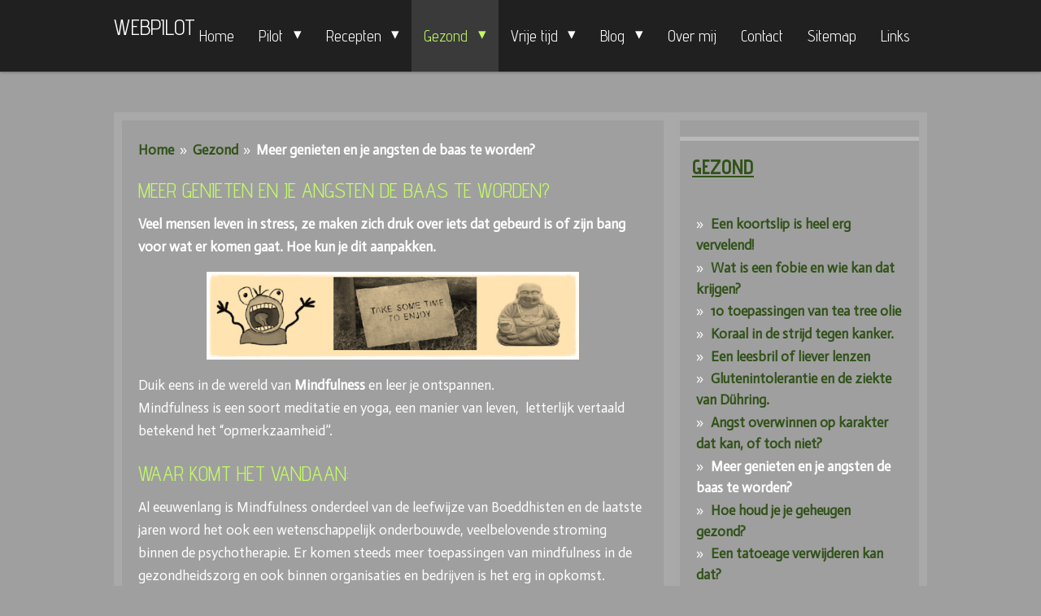

--- FILE ---
content_type: text/html; charset=UTF-8
request_url: https://webpilot.wereldspotter.nl/gezond/meer-genieten-en-je-angsten-de-baas-te-worden
body_size: 27637
content:
<!DOCTYPE html>
<html lang="nl">
    <head>
        <meta http-equiv="Content-Type" content="text/html; charset=utf-8">
        <meta name="viewport" content="width=device-width, initial-scale=1.0, maximum-scale=5.0">
        <meta http-equiv="X-UA-Compatible" content="IE=edge">
        <link rel="canonical" href="https://webpilot.wereldspotter.nl/gezond/meer-genieten-en-je-angsten-de-baas-te-worden">
        <link rel="sitemap" type="application/xml" href="https://webpilot.wereldspotter.nl/sitemap.xml">
        <meta property="og:title" content="Meer genieten en je angsten de baas te worden? / Gezond | Webpilot.wereldspotter.nl">
        <meta property="og:url" content="https://webpilot.wereldspotter.nl/gezond/meer-genieten-en-je-angsten-de-baas-te-worden">
        <base href="https://webpilot.wereldspotter.nl/">
        <meta name="description" property="og:description" content="Veel mensen leven in stress, ze maken zich druk over iets dat gebeurd is of zijn bang voor wat er komen gaat. Hoe kun je dit aanpakken?">
                <script nonce="abdfcedc968d08e645f6bcd8ca9b5c34">
            
            window.JOUWWEB = window.JOUWWEB || {};
            window.JOUWWEB.application = window.JOUWWEB.application || {};
            window.JOUWWEB.application = {"backends":[{"domain":"jouwweb.nl","freeDomain":"jouwweb.site"},{"domain":"webador.com","freeDomain":"webadorsite.com"},{"domain":"webador.de","freeDomain":"webadorsite.com"},{"domain":"webador.fr","freeDomain":"webadorsite.com"},{"domain":"webador.es","freeDomain":"webadorsite.com"},{"domain":"webador.it","freeDomain":"webadorsite.com"},{"domain":"jouwweb.be","freeDomain":"jouwweb.site"},{"domain":"webador.ie","freeDomain":"webadorsite.com"},{"domain":"webador.co.uk","freeDomain":"webadorsite.com"},{"domain":"webador.at","freeDomain":"webadorsite.com"},{"domain":"webador.be","freeDomain":"webadorsite.com"},{"domain":"webador.ch","freeDomain":"webadorsite.com"},{"domain":"webador.ch","freeDomain":"webadorsite.com"},{"domain":"webador.mx","freeDomain":"webadorsite.com"},{"domain":"webador.com","freeDomain":"webadorsite.com"},{"domain":"webador.dk","freeDomain":"webadorsite.com"},{"domain":"webador.se","freeDomain":"webadorsite.com"},{"domain":"webador.no","freeDomain":"webadorsite.com"},{"domain":"webador.fi","freeDomain":"webadorsite.com"},{"domain":"webador.ca","freeDomain":"webadorsite.com"},{"domain":"webador.ca","freeDomain":"webadorsite.com"},{"domain":"webador.pl","freeDomain":"webadorsite.com"},{"domain":"webador.com.au","freeDomain":"webadorsite.com"},{"domain":"webador.nz","freeDomain":"webadorsite.com"}],"editorLocale":"nl-NL","editorTimezone":"Europe\/Amsterdam","editorLanguage":"nl","analytics4TrackingId":"G-E6PZPGE4QM","analyticsDimensions":[],"backendDomain":"www.jouwweb.nl","backendShortDomain":"jouwweb.nl","backendKey":"jouwweb-nl","freeWebsiteDomain":"jouwweb.site","noSsl":false,"build":{"reference":"dabeacf"},"linkHostnames":["www.jouwweb.nl","www.webador.com","www.webador.de","www.webador.fr","www.webador.es","www.webador.it","www.jouwweb.be","www.webador.ie","www.webador.co.uk","www.webador.at","www.webador.be","www.webador.ch","fr.webador.ch","www.webador.mx","es.webador.com","www.webador.dk","www.webador.se","www.webador.no","www.webador.fi","www.webador.ca","fr.webador.ca","www.webador.pl","www.webador.com.au","www.webador.nz"],"assetsUrl":"https:\/\/assets.jwwb.nl","loginUrl":"https:\/\/www.jouwweb.nl\/inloggen","publishUrl":"https:\/\/www.jouwweb.nl\/v2\/website\/34983\/publish-proxy","adminUserOrIp":false,"pricing":{"plans":{"lite":{"amount":"700","currency":"EUR"},"pro":{"amount":"1200","currency":"EUR"},"business":{"amount":"2400","currency":"EUR"}},"yearlyDiscount":{"price":{"amount":"8400","currency":"EUR"},"ratio":0.58,"percent":"58%","discountPrice":{"amount":"8400","currency":"EUR"},"termPricePerMonth":{"amount":"1200","currency":"EUR"},"termPricePerYear":{"amount":"12000","currency":"EUR"}}},"hcUrl":{"add-product-variants":"https:\/\/help.jouwweb.nl\/hc\/nl\/articles\/28594307773201","basic-vs-advanced-shipping":"https:\/\/help.jouwweb.nl\/hc\/nl\/articles\/28594268794257","html-in-head":"https:\/\/help.jouwweb.nl\/hc\/nl\/articles\/28594336422545","link-domain-name":"https:\/\/help.jouwweb.nl\/hc\/nl\/articles\/28594325307409","optimize-for-mobile":"https:\/\/help.jouwweb.nl\/hc\/nl\/articles\/28594312927121","seo":"https:\/\/help.jouwweb.nl\/hc\/nl\/sections\/28507243966737","transfer-domain-name":"https:\/\/help.jouwweb.nl\/hc\/nl\/articles\/28594325232657","website-not-secure":"https:\/\/help.jouwweb.nl\/hc\/nl\/articles\/28594252935825"}};
            window.JOUWWEB.brand = {"type":"jouwweb","name":"JouwWeb","domain":"JouwWeb.nl","supportEmail":"support@jouwweb.nl"};
                    
                window.JOUWWEB = window.JOUWWEB || {};
                window.JOUWWEB.websiteRendering = {"locale":"nl-NL","timezone":"Europe\/Amsterdam","routes":{"api\/upload\/product-field":"\/_api\/upload\/product-field","checkout\/cart":"\/winkelwagen","payment":"\/bestelling-afronden\/:publicOrderId","payment\/forward":"\/bestelling-afronden\/:publicOrderId\/forward","public-order":"\/bestelling\/:publicOrderId","checkout\/authorize":"\/winkelwagen\/authorize\/:gateway","wishlist":"\/verlanglijst"}};
                                                    window.JOUWWEB.website = {"id":34983,"locale":"nl-NL","enabled":true,"title":"Webpilot.wereldspotter.nl","hasTitle":false,"roleOfLoggedInUser":null,"ownerLocale":"nl-NL","plan":null,"freeWebsiteDomain":"jouwweb.site","backendKey":"jouwweb-nl","currency":"EUR","defaultLocale":"nl-NL","url":"https:\/\/webpilot.wereldspotter.nl\/","homepageSegmentId":139427,"category":"website","isOffline":false,"isPublished":true,"locales":["nl-NL"],"allowed":{"ads":false,"credits":false,"externalLinks":true,"slideshow":true,"customDefaultSlideshow":true,"hostedAlbums":false,"moderators":false,"mailboxQuota":21,"statisticsVisitors":true,"statisticsDetailed":false,"statisticsMonths":0,"favicon":false,"password":false,"freeDomains":0,"freeMailAccounts":0,"canUseLanguages":false,"fileUpload":true,"legacyFontSize":true,"webshop":false,"products":-1,"imageText":false,"search":false,"audioUpload":false,"videoUpload":0,"allowDangerousForms":true,"allowHtmlCode":true,"mobileBar":false,"sidebar":true,"poll":false,"allowCustomForms":false,"allowBusinessListing":false,"allowCustomAnalytics":false,"allowAccountingLink":false,"digitalProducts":false,"sitemapElement":true},"mobileBar":{"enabled":false,"theme":"accent","email":{"active":true},"location":{"active":true},"phone":{"active":true},"whatsapp":{"active":false},"social":{"active":false,"network":"facebook"}},"webshop":{"enabled":false,"currency":"EUR","taxEnabled":false,"taxInclusive":false,"vatDisclaimerVisible":false,"orderNotice":"<p>Indien u speciale wensen heeft kunt u deze doorgeven via het Opmerkingen-veld in de laatste stap.<\/p>","orderConfirmation":"<p>Hartelijk bedankt voor uw bestelling! U ontvangt zo spoedig mogelijk bericht van ons over de afhandeling van uw bestelling.<\/p>","freeShipping":false,"freeShippingAmount":"0.00","shippingDisclaimerVisible":false,"pickupAllowed":false,"couponAllowed":false,"detailsPageAvailable":true,"socialMediaVisible":true,"termsPage":null,"termsPageUrl":null,"extraTerms":null,"pricingVisible":true,"orderButtonVisible":true,"shippingAdvanced":false,"shippingAdvancedBackEnd":false,"soldOutVisible":false,"backInStockNotificationEnabled":false,"canAddProducts":true,"nextOrderNumber":1,"allowedServicePoints":[],"sendcloudConfigured":false,"sendcloudFallbackPublicKey":"a3d50033a59b4a598f1d7ce7e72aafdf","taxExemptionAllowed":true,"invoiceComment":null,"emptyCartVisible":false,"minimumOrderPrice":null,"productNumbersEnabled":false,"wishlistEnabled":false,"hideTaxOnCart":false},"isTreatedAsWebshop":false};                            window.JOUWWEB.cart = {"products":[],"coupon":null,"shippingCountryCode":null,"shippingChoice":null,"breakdown":[]};                            window.JOUWWEB.scripts = [];                        window.parent.JOUWWEB.colorPalette = window.JOUWWEB.colorPalette;
        </script>
                <title>Meer genieten en je angsten de baas te worden? / Gezond | Webpilot.wereldspotter.nl</title>
                                            <link href="https://primary.jwwb.nl/public/e/8/0/pilot/favicon-3.ico?bust=1416415337" rel="shortcut icon">                                                <link href="https://primary.jwwb.nl/public/e/8/0/pilot/favicon-3.ico?bust=1416415337" rel="icon">                                        <meta property="og:image" content="https&#x3A;&#x2F;&#x2F;primary.jwwb.nl&#x2F;public&#x2F;e&#x2F;8&#x2F;0&#x2F;pilot&#x2F;hzfshj&#x2F;image-153.png">
                    <meta property="og:image" content="https&#x3A;&#x2F;&#x2F;primary.jwwb.nl&#x2F;public&#x2F;e&#x2F;8&#x2F;0&#x2F;pilot&#x2F;ppp0od&#x2F;image-149.png">
                    <meta property="og:image" content="https&#x3A;&#x2F;&#x2F;primary.jwwb.nl&#x2F;public&#x2F;e&#x2F;8&#x2F;0&#x2F;pilot&#x2F;b3b01t&#x2F;image-150.png">
                    <meta property="og:image" content="https&#x3A;&#x2F;&#x2F;primary.jwwb.nl&#x2F;public&#x2F;e&#x2F;8&#x2F;0&#x2F;pilot&#x2F;3un7a6&#x2F;image-151.png&#x3F;enable-io&#x3D;true&amp;enable&#x3D;upscale&amp;fit&#x3D;bounds&amp;width&#x3D;1200">
                                    <meta name="twitter:card" content="summary_large_image">
                        <meta property="twitter:image" content="https&#x3A;&#x2F;&#x2F;primary.jwwb.nl&#x2F;public&#x2F;e&#x2F;8&#x2F;0&#x2F;pilot&#x2F;hzfshj&#x2F;image-153.png">
                                                    <meta name="google-site-verification">
<title>WebPilot</title>
<meta name="keywords" content=" proberen op het web, gratis website bouwen, gratis startpagina maken, geld verdienen op het web, online spaarprogramma, gadget, forum, web shop  bouwen ,domeinnamen ">
<meta name="description" content=" op Webpilot vind je informatie over gratis websites en startpagina's  maken, gadgets en domeinnamen gebruiken, geld verdienen met een site, online spaarprogramma's en webshop. Hoe het werkt en wat  mijn ervaringen zijn. ">
<meta name="author" content="Webpilot">
<meta http-equiv="From" content="wereldspotter@gmail.com">
<meta http-equiv="Content-Language" content="NL">
<meta name="copyright" content="Webpilot">
<meta name="robots" content="all">
<meta name="generator" content="wjSubmit - http://inventio.nl/">


<!-- Begin TradeTracker SuperTag Code -->
 <script type="text/javascript">
    var _TradeTrackerTagOptions = {
         t: 'a',
         s: '74975',
         chk: 'e5025b803927c86eba4f5ba15c32eae7',
         overrideOptions: {}
     };
    (function() {var tt = document.createElement('script'), s = document.getElementsByTagName('script')[0]; tt.setAttribute('type', 'text/javascript'); tt.setAttribute('src', (document.location.protocol == 'https:' ? 'https' : 'http') + '://tm.tradetracker.net/tag?t=' + _TradeTrackerTagOptions.t + '&amp;s=' + _TradeTrackerTagOptions.s + '&amp;chk=' + _TradeTrackerTagOptions.chk); s.parentNode.insertBefore(tt, s);})();
 </script>
 <!-- End TradeTracker SuperTag Code -->
                            <script src="https://plausible.io/js/script.manual.js" nonce="abdfcedc968d08e645f6bcd8ca9b5c34" data-turbo-track="reload" defer data-domain="shard8.jouwweb.nl"></script>
<link rel="stylesheet" type="text/css" href="https://gfonts.jwwb.nl/css?display=fallback&amp;family=Actor%3A400%2C700%2C400italic%2C700italic%7CAdvent+Pro%3A400%2C700%2C400italic%2C700italic" nonce="abdfcedc968d08e645f6bcd8ca9b5c34" data-turbo-track="dynamic">
<script src="https://assets.jwwb.nl/assets/build/website-rendering/nl-NL.js?bust=af8dcdef13a1895089e9" nonce="abdfcedc968d08e645f6bcd8ca9b5c34" data-turbo-track="reload" defer></script>
<script src="https://assets.jwwb.nl/assets/website-rendering/runtime.cee983c75391f900fb05.js?bust=4ce5de21b577bc4120dd" nonce="abdfcedc968d08e645f6bcd8ca9b5c34" data-turbo-track="reload" defer></script>
<script src="https://assets.jwwb.nl/assets/website-rendering/812.881ee67943804724d5af.js?bust=78ab7ad7d6392c42d317" nonce="abdfcedc968d08e645f6bcd8ca9b5c34" data-turbo-track="reload" defer></script>
<script src="https://assets.jwwb.nl/assets/website-rendering/main.5cc2a9179e0462270809.js?bust=47fa63093185ee0400ae" nonce="abdfcedc968d08e645f6bcd8ca9b5c34" data-turbo-track="reload" defer></script>
<link rel="preload" href="https://assets.jwwb.nl/assets/website-rendering/styles.c611799110a447e67981.css?bust=226f06dc4f39cd5a64cc" as="style">
<link rel="preload" href="https://assets.jwwb.nl/assets/website-rendering/fonts/icons-website-rendering/font/website-rendering.woff2?bust=bd2797014f9452dadc8e" as="font" crossorigin>
<link rel="preconnect" href="https://gfonts.jwwb.nl">
<link rel="stylesheet" type="text/css" href="https://assets.jwwb.nl/assets/website-rendering/styles.c611799110a447e67981.css?bust=226f06dc4f39cd5a64cc" nonce="abdfcedc968d08e645f6bcd8ca9b5c34" data-turbo-track="dynamic">
<link rel="preconnect" href="https://assets.jwwb.nl">
<link rel="stylesheet" type="text/css" href="https://primary.jwwb.nl/public/e/8/0/pilot/style.css?bust=1768825254" nonce="abdfcedc968d08e645f6bcd8ca9b5c34" data-turbo-track="dynamic">    </head>
    <body
        id="top"
        class="jw-is-no-slideshow jw-header-is-text jw-is-segment-page jw-is-frontend jw-is-sidebar jw-is-no-messagebar jw-is-no-touch-device jw-is-no-mobile"
                                    data-jouwweb-page="4831575"
                                                data-jouwweb-segment-id="4831575"
                                                data-jouwweb-segment-type="page"
                                                data-template-threshold="1000"
                                                data-template-name="Health"
                            itemscope
        itemtype="https://schema.org/WebPage"
    >
                                    <meta itemprop="url" content="https://webpilot.wereldspotter.nl/gezond/meer-genieten-en-je-angsten-de-baas-te-worden">
        <a href="#main-content" class="jw-skip-link">
            Ga direct naar de hoofdinhoud        </a>
        <div class="jw-background"></div>
        <div class="jw-body">
            <div class="jw-mobile-menu jw-mobile-is-text js-mobile-menu">
            <span class="jw-mobile-menu__button jw-mobile-menu__button--dummy"></span>        <div class="jw-mobile-header jw-mobile-header--text">
        <a            class="jw-mobile-header-content"
                            href="/"
                        >
                                        <div class="jw-mobile-text">
                    <span style="color: #FFFFFF">WebPilot</span>                </div>
                    </a>
    </div>

    
            <button
            type="button"
            class="jw-mobile-menu__button jw-mobile-toggle"
            aria-label="Open / sluit menu"
        >
            <span class="jw-icon-burger"></span>
        </button>
    </div>
            <div class="wrapper">
    <header class="topmenu clearfix js-fixed-header-container">
        <div class="inner js-topbar-content-container">
            <div class="header">
                <div class="jw-header-logo">
        <div
    class="jw-header jw-header-title-container jw-header-text jw-header-text-toggle"
    data-stylable="true"
>
    <a        id="jw-header-title"
        class="jw-header-title"
                    href="/"
            >
        <span style="color: #FFFFFF">WebPilot</span>    </a>
</div>
</div>
            </div>
            <nav class="jw-menu-copy">
                <ul
    id="jw-menu"
    class="jw-menu jw-menu-horizontal"
            >
            <li
    class="jw-menu-item"
>
        <a        class="jw-menu-link"
        href="/"                                            data-page-link-id="139427"
                            >
                <span class="">
            Home        </span>
            </a>
                </li>
            <li
    class="jw-menu-item jw-menu-has-submenu"
>
        <a        class="jw-menu-link"
        href="/pilot"                                            data-page-link-id="4708020"
                            >
                <span class="">
            Pilot        </span>
                    <span class="jw-arrow jw-arrow-toplevel"></span>
            </a>
                    <ul
            class="jw-submenu"
                    >
                            <li
    class="jw-menu-item jw-menu-has-submenu"
>
        <a        class="jw-menu-link"
        href="/pilot/social-media"                                            data-page-link-id="593277"
                            >
                <span class="">
            Social media        </span>
                    <span class="jw-arrow"></span>
            </a>
                    <ul
            class="jw-submenu"
                    >
                            <li
    class="jw-menu-item jw-menu-has-submenu"
>
        <a        class="jw-menu-link"
        href="/pilot/social-media/facebook-tips"                                            data-page-link-id="580946"
                            >
                <span class="">
            Facebook info        </span>
                    <span class="jw-arrow"></span>
            </a>
                    <ul
            class="jw-submenu"
                    >
                            <li
    class="jw-menu-item"
>
        <a        class="jw-menu-link"
        href="/pilot/social-media/facebook-tips/facebook-tips1"                                            data-page-link-id="596049"
                            >
                <span class="">
            Facebook tips        </span>
            </a>
                </li>
                            <li
    class="jw-menu-item"
>
        <a        class="jw-menu-link"
        href="/pilot/social-media/facebook-tips/facebook-bedrijfspagina"                                            data-page-link-id="596031"
                            >
                <span class="">
            Facebookbedrijfspagina        </span>
            </a>
                </li>
                            <li
    class="jw-menu-item"
>
        <a        class="jw-menu-link"
        href="/pilot/social-media/facebook-tips/facebook-privacy-en-veiligheid"                                            data-page-link-id="4844766"
                            >
                <span class="">
            Facebook privacy en veiligheid        </span>
            </a>
                </li>
                            <li
    class="jw-menu-item"
>
        <a        class="jw-menu-link"
        href="/pilot/social-media/facebook-tips/facebook-probleen-oplossen"                                            data-page-link-id="596033"
                            >
                <span class="">
            ProbleemOplossenFacebook        </span>
            </a>
                </li>
                    </ul>
        </li>
                            <li
    class="jw-menu-item"
>
        <a        class="jw-menu-link"
        href="/pilot/social-media/linkedin"                                            data-page-link-id="593762"
                            >
                <span class="">
            LinkedIn info        </span>
            </a>
                </li>
                            <li
    class="jw-menu-item jw-menu-has-submenu"
>
        <a        class="jw-menu-link"
        href="/pilot/social-media/google-info"                                            data-page-link-id="4802864"
                            >
                <span class="">
            Google info        </span>
                    <span class="jw-arrow"></span>
            </a>
                    <ul
            class="jw-submenu"
                    >
                            <li
    class="jw-menu-item"
>
        <a        class="jw-menu-link"
        href="/pilot/social-media/google-info/you-tube-info"                                            data-page-link-id="594280"
                            >
                <span class="">
            You tube info        </span>
            </a>
                </li>
                            <li
    class="jw-menu-item"
>
        <a        class="jw-menu-link"
        href="/pilot/social-media/google-info/zelf-bepalen-google-account-na-je-dood"                                            data-page-link-id="4802873"
                            >
                <span class="">
            Zelf bepalen: Google account na je dood.        </span>
            </a>
                </li>
                            <li
    class="jw-menu-item"
>
        <a        class="jw-menu-link"
        href="/pilot/social-media/google-info/picasa-fotoalbum"                                            data-page-link-id="265192"
                            >
                <span class="">
            PICASA fotoalbum        </span>
            </a>
                </li>
                    </ul>
        </li>
                            <li
    class="jw-menu-item jw-menu-has-submenu"
>
        <a        class="jw-menu-link"
        href="/pilot/social-media/microsoft-account"                                            data-page-link-id="4802869"
                            >
                <span class="">
            Microsoft account        </span>
                    <span class="jw-arrow"></span>
            </a>
                    <ul
            class="jw-submenu"
                    >
                            <li
    class="jw-menu-item"
>
        <a        class="jw-menu-link"
        href="/pilot/social-media/microsoft-account/microsoft-e-mail"                                            data-page-link-id="4802953"
                            >
                <span class="">
            Microsoft e mail        </span>
            </a>
                </li>
                    </ul>
        </li>
                            <li
    class="jw-menu-item jw-menu-has-submenu"
>
        <a        class="jw-menu-link"
        href="/pilot/social-media/twitter-info"                                            data-page-link-id="594276"
                            >
                <span class="">
            Twitter info        </span>
                    <span class="jw-arrow"></span>
            </a>
                    <ul
            class="jw-submenu"
                    >
                            <li
    class="jw-menu-item"
>
        <a        class="jw-menu-link"
        href="/pilot/social-media/twitter-info/twitter-tips"                                            data-page-link-id="600310"
                            >
                <span class="">
            Twitter tips        </span>
            </a>
                </li>
                    </ul>
        </li>
                            <li
    class="jw-menu-item jw-menu-has-submenu"
>
        <a        class="jw-menu-link"
        href="/pilot/social-media/pinterest-info"                                            data-page-link-id="594277"
                            >
                <span class="">
            Pinterest info        </span>
                    <span class="jw-arrow"></span>
            </a>
                    <ul
            class="jw-submenu"
                    >
                            <li
    class="jw-menu-item"
>
        <a        class="jw-menu-link"
        href="/pilot/social-media/pinterest-info/geheime-prikborden-aanmaken-op-pinterest"                                            data-page-link-id="4801226"
                            >
                <span class="">
            Geheime prikborden aanmaken op Pinterest        </span>
            </a>
                </li>
                    </ul>
        </li>
                            <li
    class="jw-menu-item"
>
        <a        class="jw-menu-link"
        href="/pilot/social-media/hyves-info"                                            data-page-link-id="594275"
                            >
                <span class="">
            Hyves info        </span>
            </a>
                </li>
                            <li
    class="jw-menu-item"
>
        <a        class="jw-menu-link"
        href="/pilot/social-media/dropbox-info"                                            data-page-link-id="594293"
                            >
                <span class="">
            Dropbox info        </span>
            </a>
                </li>
                            <li
    class="jw-menu-item"
>
        <a        class="jw-menu-link"
        href="/pilot/social-media/gezichtsherkenning-taggen-en-privacy"                                            data-page-link-id="4831521"
                            >
                <span class="">
            Gezichtsherkenning, taggen en privacy        </span>
            </a>
                </li>
                            <li
    class="jw-menu-item"
>
        <a        class="jw-menu-link"
        href="/pilot/social-media/je-digitale-nalatenschap-een-digitale-gedenksteen-en-digitaal-rouwen"                                            data-page-link-id="4838067"
                            >
                <span class="">
            Je Digitale Nalatenschap, een digitale gedenksteen en digitaal rouwen.        </span>
            </a>
                </li>
                    </ul>
        </li>
                            <li
    class="jw-menu-item jw-menu-has-submenu"
>
        <a        class="jw-menu-link"
        href="/pilot/gratis-site-maken"                                            data-page-link-id="245482"
                            >
                <span class="">
            Gratis site maken        </span>
                    <span class="jw-arrow"></span>
            </a>
                    <ul
            class="jw-submenu"
                    >
                            <li
    class="jw-menu-item jw-menu-has-submenu"
>
        <a        class="jw-menu-link"
        href="/pilot/gratis-site-maken/hoe-werkt-jouwweb"                                            data-page-link-id="254095"
                            >
                <span class="">
            Hoewerkt Jouwweb        </span>
                    <span class="jw-arrow"></span>
            </a>
                    <ul
            class="jw-submenu"
                    >
                            <li
    class="jw-menu-item"
>
        <a        class="jw-menu-link"
        href="/pilot/gratis-site-maken/hoe-werkt-jouwweb/jouwweb-1"                                            data-page-link-id="1956320"
                            >
                <span class="">
            Jouwweb 1        </span>
            </a>
                </li>
                    </ul>
        </li>
                            <li
    class="jw-menu-item"
>
        <a        class="jw-menu-link"
        href="/pilot/gratis-site-maken/hoe-werkt-mysites"                                            data-page-link-id="254096"
                            >
                <span class="">
            Hoe werkt Mysites        </span>
            </a>
                </li>
                            <li
    class="jw-menu-item"
>
        <a        class="jw-menu-link"
        href="/pilot/gratis-site-maken/hoe-werkt-webklik"                                            data-page-link-id="254097"
                            >
                <span class="">
            Hoe werkt Webklik        </span>
            </a>
                </li>
                    </ul>
        </li>
                            <li
    class="jw-menu-item jw-menu-has-submenu"
>
        <a        class="jw-menu-link"
        href="/pilot/gratis-weblog"                                            data-page-link-id="593501"
                            >
                <span class="">
            GratisWeblog        </span>
                    <span class="jw-arrow"></span>
            </a>
                    <ul
            class="jw-submenu"
                    >
                            <li
    class="jw-menu-item"
>
        <a        class="jw-menu-link"
        href="/pilot/gratis-weblog/hoe-werkt-wordpress"                                            data-page-link-id="593486"
                            >
                <span class="">
            HoewerktWordpress        </span>
            </a>
                </li>
                    </ul>
        </li>
                            <li
    class="jw-menu-item jw-menu-has-submenu"
>
        <a        class="jw-menu-link"
        href="/pilot/gratis-startpagina"                                            data-page-link-id="245483"
                            >
                <span class="">
            Gratis startpagina        </span>
                    <span class="jw-arrow"></span>
            </a>
                    <ul
            class="jw-submenu"
                    >
                            <li
    class="jw-menu-item"
>
        <a        class="jw-menu-link"
        href="/pilot/gratis-startpagina/hoe-werkt-startbewijs"                                            data-page-link-id="254098"
                            >
                <span class="">
            Startbewijsinfo        </span>
            </a>
                </li>
                            <li
    class="jw-menu-item"
>
        <a        class="jw-menu-link"
        href="/pilot/gratis-startpagina/vindmeer-info"                                            data-page-link-id="254933"
                            >
                <span class="">
            Vindmeer.info        </span>
            </a>
                </li>
                            <li
    class="jw-menu-item"
>
        <a        class="jw-menu-link"
        href="/pilot/gratis-startpagina/jouwpagina-nl"                                            data-page-link-id="426051"
                            >
                <span class="">
            Jouwpagina info        </span>
            </a>
                </li>
                    </ul>
        </li>
                            <li
    class="jw-menu-item jw-menu-has-submenu"
>
        <a        class="jw-menu-link"
        href="/pilot/geld-verdienen"                                            data-page-link-id="245486"
                            >
                <span class="">
            Geld verdienen        </span>
                    <span class="jw-arrow"></span>
            </a>
                    <ul
            class="jw-submenu"
                    >
                            <li
    class="jw-menu-item"
>
        <a        class="jw-menu-link"
        href="/pilot/geld-verdienen/met-je-eigen-site"                                            data-page-link-id="245487"
                            >
                <span class="">
            Met je eigen site        </span>
            </a>
                </li>
                            <li
    class="jw-menu-item"
>
        <a        class="jw-menu-link"
        href="/pilot/geld-verdienen/yoors"                                            data-page-link-id="2941194"
                            >
                <span class="">
            Yoors        </span>
            </a>
                </li>
                            <li
    class="jw-menu-item"
>
        <a        class="jw-menu-link"
        href="/pilot/geld-verdienen/clixs-sparen"                                            data-page-link-id="253626"
                            >
                <span class="">
            Clixs sparen        </span>
            </a>
                </li>
                            <li
    class="jw-menu-item"
>
        <a        class="jw-menu-link"
        href="/pilot/geld-verdienen/parels-sparen"                                            data-page-link-id="253633"
                            >
                <span class="">
            Parels sparen        </span>
            </a>
                </li>
                            <li
    class="jw-menu-item"
>
        <a        class="jw-menu-link"
        href="/pilot/geld-verdienen/qoins-sparen"                                            data-page-link-id="1309128"
                            >
                <span class="">
            Qoins sparen         </span>
            </a>
                </li>
                            <li
    class="jw-menu-item"
>
        <a        class="jw-menu-link"
        href="/pilot/geld-verdienen/coins-sparen"                                            data-page-link-id="253634"
                            >
                <span class="">
            Coins sparen        </span>
            </a>
                </li>
                            <li
    class="jw-menu-item"
>
        <a        class="jw-menu-link"
        href="/pilot/geld-verdienen/webshop"                                            data-page-link-id="250618"
                            >
                <span class="">
            Webshop        </span>
            </a>
                </li>
                            <li
    class="jw-menu-item"
>
        <a        class="jw-menu-link"
        href="/pilot/geld-verdienen/foobie"                                            data-page-link-id="253355"
                            >
                <span class="">
            Foobie        </span>
            </a>
                </li>
                            <li
    class="jw-menu-item"
>
        <a        class="jw-menu-link"
        href="/pilot/geld-verdienen/todio"                                            data-page-link-id="262155"
                            >
                <span class="">
            Todio        </span>
            </a>
                </li>
                            <li
    class="jw-menu-item"
>
        <a        class="jw-menu-link"
        href="/pilot/geld-verdienen/shopcentral"                                            data-page-link-id="262162"
                            >
                <span class="">
            Shopcentral         </span>
            </a>
                </li>
                    </ul>
        </li>
                            <li
    class="jw-menu-item"
>
        <a        class="jw-menu-link"
        href="/pilot/gratis-eigen-qr-code-maken-kan-dat"                                            data-page-link-id="4736396"
                            >
                <span class="">
            Gratis eigen Qr code maken, kan dat        </span>
            </a>
                </li>
                            <li
    class="jw-menu-item"
>
        <a        class="jw-menu-link"
        href="/pilot/wat-je-niet-moet-doen-om-indruk-te-maken-op-zoekmachine-google"                                            data-page-link-id="4840206"
                            >
                <span class="">
            Wat je niet moet doen om indruk te maken op zoekmachine Google!        </span>
            </a>
                </li>
                            <li
    class="jw-menu-item"
>
        <a        class="jw-menu-link"
        href="/pilot/12-tips-om-slimmer-te-zoeken-met-google"                                            data-page-link-id="4840475"
                            >
                <span class="">
            12 tips om slimmer te zoeken met google!        </span>
            </a>
                </li>
                            <li
    class="jw-menu-item"
>
        <a        class="jw-menu-link"
        href="/pilot/hoe-zie-je-of-een-webwinkel-betrouwbaar-is"                                            data-page-link-id="4842021"
                            >
                <span class="">
            Hoe zie je of een webwinkel betrouwbaar is?        </span>
            </a>
                </li>
                            <li
    class="jw-menu-item"
>
        <a        class="jw-menu-link"
        href="/pilot/beschadigde-bestanden-repareren"                                            data-page-link-id="4843404"
                            >
                <span class="">
            Beschadigde bestanden repareren!        </span>
            </a>
                </li>
                            <li
    class="jw-menu-item jw-menu-has-submenu"
>
        <a        class="jw-menu-link"
        href="/pilot/handige-apps"                                            data-page-link-id="4801278"
                            >
                <span class="">
            Handige apps        </span>
                    <span class="jw-arrow"></span>
            </a>
                    <ul
            class="jw-submenu"
                    >
                            <li
    class="jw-menu-item"
>
        <a        class="jw-menu-link"
        href="/pilot/handige-apps/je-eigendom-terug-vinden-met-volg-of-antidiefstal-app"                                            data-page-link-id="4801280"
                            >
                <span class="">
            Je eigendom terug vinden met volg of antidiefstal app.        </span>
            </a>
                </li>
                            <li
    class="jw-menu-item"
>
        <a        class="jw-menu-link"
        href="/pilot/handige-apps/reis-app-review-en-kosten"                                            data-page-link-id="4808842"
                            >
                <span class="">
            Reis app review en kosten        </span>
            </a>
                </li>
                    </ul>
        </li>
                            <li
    class="jw-menu-item"
>
        <a        class="jw-menu-link"
        href="/pilot/gratis-wi-fi-dat-is-handig"                                            data-page-link-id="4843881"
                            >
                <span class="">
            Gratis Wi-fi dat is handig        </span>
            </a>
                </li>
                            <li
    class="jw-menu-item"
>
        <a        class="jw-menu-link"
        href="/pilot/gadgets"                                            data-page-link-id="142061"
                            >
                <span class="">
            Gratis Gadgets        </span>
            </a>
                </li>
                            <li
    class="jw-menu-item"
>
        <a        class="jw-menu-link"
        href="/pilot/de-leukste-handigste-of-onzinnigste-gadgets"                                            data-page-link-id="4826555"
                            >
                <span class="">
            De leukste, handigste of onzinnigste gadgets?        </span>
            </a>
                </li>
                            <li
    class="jw-menu-item"
>
        <a        class="jw-menu-link"
        href="/pilot/oplichters-actief-op-nederlandse-hostingmarkt"                                            data-page-link-id="4841133"
                            >
                <span class="">
            Oplichters actief op nederlandse hostingmarkt        </span>
            </a>
                </li>
                    </ul>
        </li>
            <li
    class="jw-menu-item jw-menu-has-submenu"
>
        <a        class="jw-menu-link"
        href="/recepten"                                            data-page-link-id="4708095"
                            >
                <span class="">
            Recepten        </span>
                    <span class="jw-arrow jw-arrow-toplevel"></span>
            </a>
                    <ul
            class="jw-submenu"
                    >
                            <li
    class="jw-menu-item jw-menu-has-submenu"
>
        <a        class="jw-menu-link"
        href="/recepten/koken-met-mereltje"                                            data-page-link-id="4727324"
                            >
                <span class="">
            Koken met Mereltje        </span>
                    <span class="jw-arrow"></span>
            </a>
                    <ul
            class="jw-submenu"
                    >
                            <li
    class="jw-menu-item"
>
        <a        class="jw-menu-link"
        href="/recepten/koken-met-mereltje/koken-2-maten-gewichten-temperaturen"                                            data-page-link-id="4728347"
                            >
                <span class="">
            Koken 2, maten, gewichten, temperaturen        </span>
            </a>
                </li>
                            <li
    class="jw-menu-item"
>
        <a        class="jw-menu-link"
        href="/recepten/koken-met-mereltje/koken-3-roux-vinaigrette-geklaardeboter"                                            data-page-link-id="4732417"
                            >
                <span class="">
            Koken 3 roux vinaigrette geklaardeboter.        </span>
            </a>
                </li>
                            <li
    class="jw-menu-item"
>
        <a        class="jw-menu-link"
        href="/recepten/koken-met-mereltje/koken-4-tips-eieren-en-azijn"                                            data-page-link-id="4732589"
                            >
                <span class="">
            Koken 4 tips eieren en azijn        </span>
            </a>
                </li>
                            <li
    class="jw-menu-item"
>
        <a        class="jw-menu-link"
        href="/recepten/koken-met-mereltje/koken-5-eetbare-paddenstoelen"                                            data-page-link-id="4732738"
                            >
                <span class="">
            Koken 5 eetbare paddenstoelen        </span>
            </a>
                </li>
                            <li
    class="jw-menu-item"
>
        <a        class="jw-menu-link"
        href="/recepten/koken-met-mereltje/koken-6-bewaartips"                                            data-page-link-id="4732865"
                            >
                <span class="">
            Koken 6 bewaartips        </span>
            </a>
                </li>
                    </ul>
        </li>
                            <li
    class="jw-menu-item jw-menu-has-submenu"
>
        <a        class="jw-menu-link"
        href="/recepten/mereltjeskruidentuin"                                            data-page-link-id="4826955"
                            >
                <span class="">
            MereltjesKruidentuin        </span>
                    <span class="jw-arrow"></span>
            </a>
                    <ul
            class="jw-submenu"
                    >
                            <li
    class="jw-menu-item"
>
        <a        class="jw-menu-link"
        href="/recepten/mereltjeskruidentuin/groene-kruiden-munt-tijm-en-peterselie"                                            data-page-link-id="4827073"
                            >
                <span class="">
            Groene kruiden: munt, tijm en peterselie.        </span>
            </a>
                </li>
                            <li
    class="jw-menu-item"
>
        <a        class="jw-menu-link"
        href="/recepten/mereltjeskruidentuin/salie-bieslook-basilicum"                                            data-page-link-id="4826956"
                            >
                <span class="">
            Salie,bieslook,basilicum        </span>
            </a>
                </li>
                            <li
    class="jw-menu-item"
>
        <a        class="jw-menu-link"
        href="/recepten/mereltjeskruidentuin/citroenmelisse-dille-en-rozemarijn"                                            data-page-link-id="4827026"
                            >
                <span class="">
            Citroenmelisse, dille en rozemarijn.        </span>
            </a>
                </li>
                    </ul>
        </li>
                            <li
    class="jw-menu-item jw-menu-has-submenu"
>
        <a        class="jw-menu-link"
        href="/recepten/fruit-en-noten"                                            data-page-link-id="4828540"
                            >
                <span class="">
            Fruit en noten        </span>
                    <span class="jw-arrow"></span>
            </a>
                    <ul
            class="jw-submenu"
                    >
                            <li
    class="jw-menu-item"
>
        <a        class="jw-menu-link"
        href="/recepten/fruit-en-noten/noten-eten-is-erg-gezond"                                            data-page-link-id="4828543"
                            >
                <span class="">
            Noten eten is erg gezond!        </span>
            </a>
                </li>
                            <li
    class="jw-menu-item"
>
        <a        class="jw-menu-link"
        href="/recepten/fruit-en-noten/aardbei"                                            data-page-link-id="4828681"
                            >
                <span class="">
            Aardbei        </span>
            </a>
                </li>
                            <li
    class="jw-menu-item"
>
        <a        class="jw-menu-link"
        href="/recepten/fruit-en-noten/peer"                                            data-page-link-id="4828894"
                            >
                <span class="">
            Peer        </span>
            </a>
                </li>
                            <li
    class="jw-menu-item"
>
        <a        class="jw-menu-link"
        href="/recepten/fruit-en-noten/banaan"                                            data-page-link-id="4829024"
                            >
                <span class="">
            Banaan        </span>
            </a>
                </li>
                    </ul>
        </li>
                            <li
    class="jw-menu-item jw-menu-has-submenu"
>
        <a        class="jw-menu-link"
        href="/recepten/warme-en-koude-dranken"                                            data-page-link-id="4836782"
                            >
                <span class="">
            Warme en koude dranken        </span>
                    <span class="jw-arrow"></span>
            </a>
                    <ul
            class="jw-submenu"
                    >
                            <li
    class="jw-menu-item"
>
        <a        class="jw-menu-link"
        href="/recepten/warme-en-koude-dranken/koffieweetjes"                                            data-page-link-id="4781365"
                            >
                <span class="">
            Koffieweetjes        </span>
            </a>
                </li>
                            <li
    class="jw-menu-item"
>
        <a        class="jw-menu-link"
        href="/recepten/warme-en-koude-dranken/een-koffie-verwen-momentje"                                            data-page-link-id="4791804"
                            >
                <span class="">
            Een koffie verwen momentje        </span>
            </a>
                </li>
                            <li
    class="jw-menu-item"
>
        <a        class="jw-menu-link"
        href="/recepten/warme-en-koude-dranken/zelf-ijsthee-te-maken-en-meer-over-thee"                                            data-page-link-id="4836817"
                            >
                <span class="">
            Zelf ijsthee te maken en meer over thee!        </span>
            </a>
                </li>
                            <li
    class="jw-menu-item"
>
        <a        class="jw-menu-link"
        href="/recepten/warme-en-koude-dranken/warme-chocolademelk-maken-oma-s-recept"                                            data-page-link-id="4837063"
                            >
                <span class="">
            Warme chocolademelk maken oma’s recept.        </span>
            </a>
                </li>
                    </ul>
        </li>
                            <li
    class="jw-menu-item jw-menu-has-submenu"
>
        <a        class="jw-menu-link"
        href="/recepten/high-tea-organiseren"                                            data-page-link-id="4776946"
                            >
                <span class="">
            High tea organiseren        </span>
                    <span class="jw-arrow"></span>
            </a>
                    <ul
            class="jw-submenu"
                    >
                            <li
    class="jw-menu-item"
>
        <a        class="jw-menu-link"
        href="/recepten/high-tea-organiseren/recepten-high-tea-hapjes-verschillende-sandwiches"                                            data-page-link-id="4776995"
                            >
                <span class="">
            Recepten High tea hapjes, verschillende sandwiches.        </span>
            </a>
                </li>
                            <li
    class="jw-menu-item"
>
        <a        class="jw-menu-link"
        href="/recepten/high-tea-organiseren/recepten-high-tea-hapjes-verschillende-miniquiches"                                            data-page-link-id="4777045"
                            >
                <span class="">
            Recepten High tea hapjes, verschillende miniquiches.        </span>
            </a>
                </li>
                            <li
    class="jw-menu-item"
>
        <a        class="jw-menu-link"
        href="/recepten/high-tea-organiseren/recepten-voor-high-tea-hapjes-zoete-hapjes"                                            data-page-link-id="4777065"
                            >
                <span class="">
            Recepten voor High tea hapjes, zoete hapjes.        </span>
            </a>
                </li>
                    </ul>
        </li>
                            <li
    class="jw-menu-item jw-menu-has-submenu"
>
        <a        class="jw-menu-link"
        href="/recepten/aspergetijd-tips-en-recepten"                                            data-page-link-id="4837631"
                            >
                <span class="">
            Aspergetijd tips en recepten        </span>
                    <span class="jw-arrow"></span>
            </a>
                    <ul
            class="jw-submenu"
                    >
                            <li
    class="jw-menu-item"
>
        <a        class="jw-menu-link"
        href="/recepten/aspergetijd-tips-en-recepten/asperges-3-verrassende-recepten"                                            data-page-link-id="4837668"
                            >
                <span class="">
            Asperges 3 verrassende recepten        </span>
            </a>
                </li>
                            <li
    class="jw-menu-item"
>
        <a        class="jw-menu-link"
        href="/recepten/aspergetijd-tips-en-recepten/2-heerlijke-asperge-gerechten"                                            data-page-link-id="4837744"
                            >
                <span class="">
            2 heerlijke asperge gerechten        </span>
            </a>
                </li>
                    </ul>
        </li>
                            <li
    class="jw-menu-item"
>
        <a        class="jw-menu-link"
        href="/recepten/vers-appelgebak-bakken-zonder-oven"                                            data-page-link-id="4782124"
                            >
                <span class="">
            Vers appelgebak bakken zonder oven        </span>
            </a>
                </li>
                            <li
    class="jw-menu-item"
>
        <a        class="jw-menu-link"
        href="/recepten/amuse-helemaal-in-en-erg-lekker"                                            data-page-link-id="4735360"
                            >
                <span class="">
            Amuse helemaal in en erg lekker.        </span>
            </a>
                </li>
                            <li
    class="jw-menu-item"
>
        <a        class="jw-menu-link"
        href="/recepten/een-feestelijk-tintje-met-dipsaus"                                            data-page-link-id="4739182"
                            >
                <span class="">
            Een feestelijk tintje met dipsaus        </span>
            </a>
                </li>
                            <li
    class="jw-menu-item"
>
        <a        class="jw-menu-link"
        href="/recepten/soep-altijd-gezond-en-lekker"                                            data-page-link-id="4746296"
                            >
                <span class="">
            Soep altijd gezond en lekker.        </span>
            </a>
                </li>
                            <li
    class="jw-menu-item"
>
        <a        class="jw-menu-link"
        href="/recepten/champignonroomsoep-met-bacon"                                            data-page-link-id="4767776"
                            >
                <span class="">
            Champignonroomsoep met bacon        </span>
            </a>
                </li>
                            <li
    class="jw-menu-item"
>
        <a        class="jw-menu-link"
        href="/recepten/ham-gehakt-wellington-zelf-maken"                                            data-page-link-id="4773659"
                            >
                <span class="">
            Ham gehakt Wellington zelf maken        </span>
            </a>
                </li>
                            <li
    class="jw-menu-item"
>
        <a        class="jw-menu-link"
        href="/recepten/wat-eten-we-vandaag-bloemkool-gerechten"                                            data-page-link-id="4846523"
                            >
                <span class="">
            Wat eten we vandaag, bloemkool gerechten        </span>
            </a>
                </li>
                            <li
    class="jw-menu-item"
>
        <a        class="jw-menu-link"
        href="/recepten/bloemkool-gehakt-schotel"                                            data-page-link-id="4772268"
                            >
                <span class="">
            Bloemkool gehakt schotel        </span>
            </a>
                </li>
                            <li
    class="jw-menu-item"
>
        <a        class="jw-menu-link"
        href="/recepten/tosti-meer-dan-10-keer-anders"                                            data-page-link-id="4772513"
                            >
                <span class="">
            Tosti meer dan 10 keer anders.        </span>
            </a>
                </li>
                            <li
    class="jw-menu-item"
>
        <a        class="jw-menu-link"
        href="/recepten/hollandse-gehaktbal-een-buitenlands-tintje"                                            data-page-link-id="4773361"
                            >
                <span class="">
            Hollandse gehaktbal een buitenlands tintje.        </span>
            </a>
                </li>
                            <li
    class="jw-menu-item"
>
        <a        class="jw-menu-link"
        href="/recepten/gezonde-zomerse-verrassingen"                                            data-page-link-id="4781291"
                            >
                <span class="">
            Gezonde zomerse verrassingen.        </span>
            </a>
                </li>
                            <li
    class="jw-menu-item"
>
        <a        class="jw-menu-link"
        href="/recepten/koken-met-amarula-likeur"                                            data-page-link-id="4796632"
                            >
                <span class="">
            Koken met Amarula likeur        </span>
            </a>
                </li>
                            <li
    class="jw-menu-item"
>
        <a        class="jw-menu-link"
        href="/recepten/lekker-makkelijk-bijgerecht-zoete-broodstengels"                                            data-page-link-id="4813691"
                            >
                <span class="">
            Lekker makkelijk bijgerecht, zoete broodstengels        </span>
            </a>
                </li>
                            <li
    class="jw-menu-item"
>
        <a        class="jw-menu-link"
        href="/recepten/favoriete-bladerdeeg-gerechten"                                            data-page-link-id="4811256"
                            >
                <span class="">
            Favoriete bladerdeeg gerechten!        </span>
            </a>
                </li>
                            <li
    class="jw-menu-item"
>
        <a        class="jw-menu-link"
        href="/recepten/kruidenboter-met-een-twist"                                            data-page-link-id="4813198"
                            >
                <span class="">
            kruidenboter met een twist.        </span>
            </a>
                </li>
                            <li
    class="jw-menu-item"
>
        <a        class="jw-menu-link"
        href="/recepten/puntpaprika-gevuld-met-mozzarella-en-meer"                                            data-page-link-id="4829409"
                            >
                <span class="">
            Puntpaprika gevuld met mozzarella en meer        </span>
            </a>
                </li>
                            <li
    class="jw-menu-item"
>
        <a        class="jw-menu-link"
        href="/recepten/gevulde-kalkoen-witlof-salade-witlof-peer-uit-oven"                                            data-page-link-id="4829305"
                            >
                <span class="">
            Gevulde kalkoen witlof salade, witlof peer uit oven.        </span>
            </a>
                </li>
                            <li
    class="jw-menu-item"
>
        <a        class="jw-menu-link"
        href="/recepten/basis-briochedeeg-en-variaties-om-te-bakken"                                            data-page-link-id="4784136"
                            >
                <span class="">
            Basis briochedeeg en variaties om te bakken.        </span>
            </a>
                </li>
                            <li
    class="jw-menu-item"
>
        <a        class="jw-menu-link"
        href="/recepten/3-heerlijke-gezonde-recepten"                                            data-page-link-id="4843508"
                            >
                <span class="">
            3 heerlijke, gezonde recepten        </span>
            </a>
                </li>
                            <li
    class="jw-menu-item"
>
        <a        class="jw-menu-link"
        href="/recepten/2-snel-klaar-gerechtjes-en-een-toetje"                                            data-page-link-id="4844198"
                            >
                <span class="">
            2 snel klaar gerechtjes en een toetje!        </span>
            </a>
                </li>
                            <li
    class="jw-menu-item"
>
        <a        class="jw-menu-link"
        href="/recepten/chocolade-verwen-recepten"                                            data-page-link-id="4844906"
                            >
                <span class="">
            chocolade verwen recepten        </span>
            </a>
                </li>
                            <li
    class="jw-menu-item"
>
        <a        class="jw-menu-link"
        href="/recepten/koude-pastasalade"                                            data-page-link-id="6672403"
                            >
                <span class="">
            Koude pastasalade        </span>
            </a>
                </li>
                    </ul>
        </li>
            <li
    class="jw-menu-item jw-menu-has-submenu jw-menu-is-active"
>
        <a        class="jw-menu-link js-active-menu-item"
        href="/gezond"                                            data-page-link-id="4740783"
                            >
                <span class="">
            Gezond        </span>
                    <span class="jw-arrow jw-arrow-toplevel"></span>
            </a>
                    <ul
            class="jw-submenu"
                    >
                            <li
    class="jw-menu-item"
>
        <a        class="jw-menu-link"
        href="/gezond/een-koortslip-is-heel-erg-vervelend"                                            data-page-link-id="4740797"
                            >
                <span class="">
            Een koortslip is heel erg vervelend!        </span>
            </a>
                </li>
                            <li
    class="jw-menu-item"
>
        <a        class="jw-menu-link"
        href="/gezond/wat-is-een-fobie-en-wie-kan-dat-krijgen"                                            data-page-link-id="4749597"
                            >
                <span class="">
            Wat is een fobie en wie kan dat krijgen?        </span>
            </a>
                </li>
                            <li
    class="jw-menu-item"
>
        <a        class="jw-menu-link"
        href="/gezond/10-toepassingen-van-tea-tree-olie"                                            data-page-link-id="4760556"
                            >
                <span class="">
            10 toepassingen van tea tree olie        </span>
            </a>
                </li>
                            <li
    class="jw-menu-item"
>
        <a        class="jw-menu-link"
        href="/gezond/koraal-in-de-strijd-tegen-kanker"                                            data-page-link-id="4799321"
                            >
                <span class="">
            Koraal in de strijd tegen kanker.        </span>
            </a>
                </li>
                            <li
    class="jw-menu-item"
>
        <a        class="jw-menu-link"
        href="/gezond/een-leesbril-of-liever-lenzen"                                            data-page-link-id="4778355"
                            >
                <span class="">
            Een leesbril of liever lenzen        </span>
            </a>
                </li>
                            <li
    class="jw-menu-item"
>
        <a        class="jw-menu-link"
        href="/gezond/glutenintolerantie-en-de-ziekte-van-duehring"                                            data-page-link-id="4794499"
                            >
                <span class="">
            Glutenintolerantie en de ziekte van Dühring.        </span>
            </a>
                </li>
                            <li
    class="jw-menu-item"
>
        <a        class="jw-menu-link"
        href="/gezond/angst-overwinnen-op-karakter-dat-kan-of-toch-niet"                                            data-page-link-id="4814976"
                            >
                <span class="">
            Angst overwinnen op karakter dat kan, of toch niet?        </span>
            </a>
                </li>
                            <li
    class="jw-menu-item jw-menu-is-active"
>
        <a        class="jw-menu-link js-active-menu-item"
        href="/gezond/meer-genieten-en-je-angsten-de-baas-te-worden"                                            data-page-link-id="4831575"
                            >
                <span class="">
            Meer genieten en je angsten de baas te worden?        </span>
            </a>
                </li>
                            <li
    class="jw-menu-item"
>
        <a        class="jw-menu-link"
        href="/gezond/hoe-houd-je-je-geheugen-gezond"                                            data-page-link-id="4831886"
                            >
                <span class="">
            Hoe houd je je geheugen gezond?        </span>
            </a>
                </li>
                            <li
    class="jw-menu-item"
>
        <a        class="jw-menu-link"
        href="/gezond/een-tatoeage-verwijderen-kan-dat"                                            data-page-link-id="4812106"
                            >
                <span class="">
            Een tatoeage verwijderen kan dat?        </span>
            </a>
                </li>
                            <li
    class="jw-menu-item jw-menu-has-submenu"
>
        <a        class="jw-menu-link"
        href="/gezond/osteoporose-wat-is-dat-kun-je-het-voorkomen"                                            data-page-link-id="4746365"
                            >
                <span class="">
            Osteoporose, wat is dat, kun je het voorkomen?        </span>
                    <span class="jw-arrow"></span>
            </a>
                    <ul
            class="jw-submenu"
                    >
                            <li
    class="jw-menu-item"
>
        <a        class="jw-menu-link"
        href="/gezond/osteoporose-wat-is-dat-kun-je-het-voorkomen/welke-medicijnen-zijn-er-tegen-osteoporose"                                            data-page-link-id="4746385"
                            >
                <span class="">
            Welke medicijnen zijn er tegen osteoporose?        </span>
            </a>
                </li>
                    </ul>
        </li>
                            <li
    class="jw-menu-item"
>
        <a        class="jw-menu-link"
        href="/gezond/huidveroudering"                                            data-page-link-id="4830287"
                            >
                <span class="">
            Huidveroudering        </span>
            </a>
                </li>
                            <li
    class="jw-menu-item"
>
        <a        class="jw-menu-link"
        href="/gezond/zonnebril-voor-bescherming"                                            data-page-link-id="4842929"
                            >
                <span class="">
            Zonnebril voor bescherming        </span>
            </a>
                </li>
                            <li
    class="jw-menu-item"
>
        <a        class="jw-menu-link"
        href="/gezond/twee-keer-humor-want-lachen-is-gezond"                                            data-page-link-id="4815458"
                            >
                <span class="">
            Twee keer humor, want lachen is gezond        </span>
            </a>
                </li>
                    </ul>
        </li>
            <li
    class="jw-menu-item jw-menu-has-submenu"
>
        <a        class="jw-menu-link"
        href="/vrije-tijd"                                            data-page-link-id="4773901"
                            >
                <span class="">
            Vrije tijd        </span>
                    <span class="jw-arrow jw-arrow-toplevel"></span>
            </a>
                    <ul
            class="jw-submenu"
                    >
                            <li
    class="jw-menu-item"
>
        <a        class="jw-menu-link"
        href="/vrije-tijd/tekenen-een-betaalbare-ontspannende-hobby"                                            data-page-link-id="4773907"
                            >
                <span class="">
            Tekenen, een betaalbare ontspannende hobby.        </span>
            </a>
                </li>
                            <li
    class="jw-menu-item"
>
        <a        class="jw-menu-link"
        href="/vrije-tijd/een-museum-bezoek-geeft-nieuwe-inspiratie"                                            data-page-link-id="4801161"
                            >
                <span class="">
            Een museum bezoek geeft nieuwe inspiratie        </span>
            </a>
                </li>
                            <li
    class="jw-menu-item"
>
        <a        class="jw-menu-link"
        href="/vrije-tijd/ik-wil-graag-een-eigen-website"                                            data-page-link-id="4813632"
                            >
                <span class="">
            Ik wil graag een eigen website        </span>
            </a>
                </li>
                            <li
    class="jw-menu-item"
>
        <a        class="jw-menu-link"
        href="/vrije-tijd/lego-city-leuk-en-leerzaam"                                            data-page-link-id="4834522"
                            >
                <span class="">
            Lego City leuk en leerzaam        </span>
            </a>
                </li>
                            <li
    class="jw-menu-item jw-menu-has-submenu"
>
        <a        class="jw-menu-link"
        href="/vrije-tijd/reviews-boeken-films-muziek"                                            data-page-link-id="4782166"
                            >
                <span class="">
            Reviews Boeken films muziek        </span>
                    <span class="jw-arrow"></span>
            </a>
                    <ul
            class="jw-submenu"
                    >
                            <li
    class="jw-menu-item"
>
        <a        class="jw-menu-link"
        href="/vrije-tijd/reviews-boeken-films-muziek/gevangen-in-je-eigen-lichaam"                                            data-page-link-id="4782185"
                            >
                <span class="">
            Gevangen in je eigen lichaam.        </span>
            </a>
                </li>
                            <li
    class="jw-menu-item"
>
        <a        class="jw-menu-link"
        href="/vrije-tijd/reviews-boeken-films-muziek/in-de-wildernis-van-kobie-kruger"                                            data-page-link-id="4788427"
                            >
                <span class="">
            In de wildernis van Kobie Kruger        </span>
            </a>
                </li>
                            <li
    class="jw-menu-item"
>
        <a        class="jw-menu-link"
        href="/vrije-tijd/reviews-boeken-films-muziek/hannah-s-keuze-erg-aangrijpend"                                            data-page-link-id="4782282"
                            >
                <span class="">
            Hannah s keuze, erg aangrijpend!        </span>
            </a>
                </li>
                            <li
    class="jw-menu-item"
>
        <a        class="jw-menu-link"
        href="/vrije-tijd/reviews-boeken-films-muziek/boek-review-de-blanke-masai"                                            data-page-link-id="4802006"
                            >
                <span class="">
            Boek review: De Blanke Masai        </span>
            </a>
                </li>
                            <li
    class="jw-menu-item"
>
        <a        class="jw-menu-link"
        href="/vrije-tijd/reviews-boeken-films-muziek/review-een-echte-vrouw"                                            data-page-link-id="4802294"
                            >
                <span class="">
            Review: Een echte vrouw.        </span>
            </a>
                </li>
                            <li
    class="jw-menu-item"
>
        <a        class="jw-menu-link"
        href="/vrije-tijd/reviews-boeken-films-muziek/een-ijskoud-avontuurlijk-boek-tegenpolen"                                            data-page-link-id="4804988"
                            >
                <span class="">
            Een ijskoud avontuurlijk boek: tegenpolen        </span>
            </a>
                </li>
                            <li
    class="jw-menu-item"
>
        <a        class="jw-menu-link"
        href="/vrije-tijd/reviews-boeken-films-muziek/review-een-vreemde-eend-in-afrika"                                            data-page-link-id="4805793"
                            >
                <span class="">
            Review: Een vreemde eend in Afrika        </span>
            </a>
                </li>
                            <li
    class="jw-menu-item"
>
        <a        class="jw-menu-link"
        href="/vrije-tijd/reviews-boeken-films-muziek/natuur-serie-earthflight"                                            data-page-link-id="4793234"
                            >
                <span class="">
            Natuur serie Earthflight        </span>
            </a>
                </li>
                            <li
    class="jw-menu-item"
>
        <a        class="jw-menu-link"
        href="/vrije-tijd/reviews-boeken-films-muziek/african-bambi-natuurdocumentaire"                                            data-page-link-id="4809852"
                            >
                <span class="">
            African bambi, natuurdocumentaire        </span>
            </a>
                </li>
                            <li
    class="jw-menu-item"
>
        <a        class="jw-menu-link"
        href="/vrije-tijd/reviews-boeken-films-muziek/de-film-black-butterflies-een-aanrader"                                            data-page-link-id="4811188"
                            >
                <span class="">
            De film: black butterflies een aanrader?        </span>
            </a>
                </li>
                            <li
    class="jw-menu-item"
>
        <a        class="jw-menu-link"
        href="/vrije-tijd/reviews-boeken-films-muziek/asterix-stripverhalen-tekenfilms-en-het-pretpark"                                            data-page-link-id="4801967"
                            >
                <span class="">
            Asterix stripverhalen, tekenfilms en het pretpark        </span>
            </a>
                </li>
                            <li
    class="jw-menu-item"
>
        <a        class="jw-menu-link"
        href="/vrije-tijd/reviews-boeken-films-muziek/de-stripverhalen-van-jan-jans-en-de-kinderen"                                            data-page-link-id="4804724"
                            >
                <span class="">
            De stripverhalen van Jan, Jans en de kinderen.        </span>
            </a>
                </li>
                            <li
    class="jw-menu-item"
>
        <a        class="jw-menu-link"
        href="/vrije-tijd/reviews-boeken-films-muziek/dex-zo-de-snoezelbrigade-bijzonder-boek"                                            data-page-link-id="4802092"
                            >
                <span class="">
            Dex + zo, de snoezelbrigade, bijzonder boek!        </span>
            </a>
                </li>
                            <li
    class="jw-menu-item"
>
        <a        class="jw-menu-link"
        href="/vrije-tijd/reviews-boeken-films-muziek/alles-blijft-anders-cd-van-bloef"                                            data-page-link-id="4790447"
                            >
                <span class="">
            Alles blijft anders, cd van blØf        </span>
            </a>
                </li>
                            <li
    class="jw-menu-item"
>
        <a        class="jw-menu-link"
        href="/vrije-tijd/reviews-boeken-films-muziek/abba-you-can-dance-voor-de-wii-nieuw-abba-museum"                                            data-page-link-id="4799883"
                            >
                <span class="">
            Abba, You Can Dance voor de Wii, Nieuw:Abba museum.        </span>
            </a>
                </li>
                            <li
    class="jw-menu-item"
>
        <a        class="jw-menu-link"
        href="/vrije-tijd/reviews-boeken-films-muziek/rabbit-hole"                                            data-page-link-id="4829122"
                            >
                <span class="">
            Rabbit Hole        </span>
            </a>
                </li>
                            <li
    class="jw-menu-item"
>
        <a        class="jw-menu-link"
        href="/vrije-tijd/reviews-boeken-films-muziek/boek-review-het-diva-dieet-lijnen-op-zn-chicst"                                            data-page-link-id="4802748"
                            >
                <span class="">
            Boek review: het diva dieet, lijnen op zn chicst        </span>
            </a>
                </li>
                            <li
    class="jw-menu-item"
>
        <a        class="jw-menu-link"
        href="/vrije-tijd/reviews-boeken-films-muziek/mee-op-reis-met-wie-is-de-reisleider"                                            data-page-link-id="4813293"
                            >
                <span class="">
            Mee op reis met: Wie is de reisleider.        </span>
            </a>
                </li>
                    </ul>
        </li>
                    </ul>
        </li>
            <li
    class="jw-menu-item jw-menu-has-submenu"
>
        <a        class="jw-menu-link"
        href="/blog"                                            data-page-link-id="4708017"
                            >
                <span class="">
            Blog        </span>
                    <span class="jw-arrow jw-arrow-toplevel"></span>
            </a>
                    <ul
            class="jw-submenu"
                    >
                            <li
    class="jw-menu-item"
>
        <a        class="jw-menu-link"
        href="/blog/diamant-fascinerend-mooi"                                            data-page-link-id="4751051"
                            >
                <span class="">
            Diamant fascinerend mooi        </span>
            </a>
                </li>
                            <li
    class="jw-menu-item"
>
        <a        class="jw-menu-link"
        href="/blog/koning-der-metalen-goud-wat-is-het-waard"                                            data-page-link-id="4759181"
                            >
                <span class="">
            Koning der metalen: goud, wat is het waard?        </span>
            </a>
                </li>
                            <li
    class="jw-menu-item"
>
        <a        class="jw-menu-link"
        href="/blog/pigmenten-wat-zijn-dat"                                            data-page-link-id="4779821"
                            >
                <span class="">
            Pigmenten wat zijn dat        </span>
            </a>
                </li>
                            <li
    class="jw-menu-item"
>
        <a        class="jw-menu-link"
        href="/blog/slim-focussen-om-je-doel-te-halen"                                            data-page-link-id="4785945"
                            >
                <span class="">
            Slim focussen om je doel te halen.        </span>
            </a>
                </li>
                            <li
    class="jw-menu-item"
>
        <a        class="jw-menu-link"
        href="/blog/8-tips-om-verlost-te-worden-van-je-uitstelgedrag"                                            data-page-link-id="4837838"
                            >
                <span class="">
            8 tips om verlost te worden van je uitstelgedrag        </span>
            </a>
                </li>
                            <li
    class="jw-menu-item"
>
        <a        class="jw-menu-link"
        href="/blog/verborgen-taal-van-bloemen"                                            data-page-link-id="4778427"
                            >
                <span class="">
            Verborgen taal van bloemen        </span>
            </a>
                </li>
                            <li
    class="jw-menu-item"
>
        <a        class="jw-menu-link"
        href="/blog/het-verschil-tussen-effectieve-en-nominale-rente"                                            data-page-link-id="4773451"
                            >
                <span class="">
            Het verschil tussen effectieve en nominale rente?        </span>
            </a>
                </li>
                            <li
    class="jw-menu-item"
>
        <a        class="jw-menu-link"
        href="/blog/outlet-is-productverkoop-onder-de-normale-prijs"                                            data-page-link-id="4775839"
                            >
                <span class="">
            Outlet is productverkoop onder de normale prijs.        </span>
            </a>
                </li>
                            <li
    class="jw-menu-item"
>
        <a        class="jw-menu-link"
        href="/blog/vocht-in-huis-hoe-pak-je-het-aan"                                            data-page-link-id="4776683"
                            >
                <span class="">
            Vocht in huis, hoe pak je het aan?        </span>
            </a>
                </li>
                            <li
    class="jw-menu-item"
>
        <a        class="jw-menu-link"
        href="/blog/planten-in-huis-gezellig-en-gezond"                                            data-page-link-id="4791711"
                            >
                <span class="">
            Planten in huis, gezellig en gezond.        </span>
            </a>
                </li>
                            <li
    class="jw-menu-item"
>
        <a        class="jw-menu-link"
        href="/blog/de-erfgrens-en-wat-is-recht-van-overpad"                                            data-page-link-id="4785169"
                            >
                <span class="">
            De erfgrens en wat is recht van overpad?        </span>
            </a>
                </li>
                            <li
    class="jw-menu-item"
>
        <a        class="jw-menu-link"
        href="/blog/een-dakkapel-laten-plaatsen-op-je-huis"                                            data-page-link-id="4797440"
                            >
                <span class="">
            Een dakkapel laten plaatsen op je huis        </span>
            </a>
                </li>
                            <li
    class="jw-menu-item"
>
        <a        class="jw-menu-link"
        href="/blog/check-op-asbestgevaar-voor-slopen-of-verbouwen"                                            data-page-link-id="4847096"
                            >
                <span class="">
            Check op asbestgevaar voor slopen of verbouwen.        </span>
            </a>
                </li>
                            <li
    class="jw-menu-item"
>
        <a        class="jw-menu-link"
        href="/blog/ongebruikelijke-huizen-boek-met-architectuur"                                            data-page-link-id="4847678"
                            >
                <span class="">
            Ongebruikelijke huizen, boek met architectuur        </span>
            </a>
                </li>
                            <li
    class="jw-menu-item"
>
        <a        class="jw-menu-link"
        href="/blog/bruggen-welke-is-het-hoogste-langste"                                            data-page-link-id="4826746"
                            >
                <span class="">
            Bruggen, welke is het hoogste/ langste?        </span>
            </a>
                </li>
                            <li
    class="jw-menu-item"
>
        <a        class="jw-menu-link"
        href="/blog/in-een-restaurant-digitaal-bestellen-of-persoonlijke-bediening"                                            data-page-link-id="4841012"
                            >
                <span class="">
            In een restaurant: digitaal bestellen of persoonlijke bediening?        </span>
            </a>
                </li>
                            <li
    class="jw-menu-item jw-menu-has-submenu"
>
        <a        class="jw-menu-link"
        href="/blog/spanmiddelen-bij-het-draaien-en-frezen"                                            data-page-link-id="4762639"
                            >
                <span class="">
            Spanmiddelen bij het draaien en frezen.        </span>
                    <span class="jw-arrow"></span>
            </a>
                    <ul
            class="jw-submenu"
                    >
                            <li
    class="jw-menu-item"
>
        <a        class="jw-menu-link"
        href="/blog/spanmiddelen-bij-het-draaien-en-frezen/verschillende-soorten-spanmiddelen"                                            data-page-link-id="4762666"
                            >
                <span class="">
            Verschillende soorten spanmiddelen        </span>
            </a>
                </li>
                    </ul>
        </li>
                    </ul>
        </li>
            <li
    class="jw-menu-item"
>
        <a        class="jw-menu-link"
        href="/over-mij"                                            data-page-link-id="4726003"
                            >
                <span class="">
            Over mij        </span>
            </a>
                </li>
            <li
    class="jw-menu-item"
>
        <a        class="jw-menu-link"
        href="/contact"                                            data-page-link-id="245746"
                            >
                <span class="">
            Contact        </span>
            </a>
                </li>
            <li
    class="jw-menu-item"
>
        <a        class="jw-menu-link"
        href="/sitemap"                                            data-page-link-id="597333"
                            >
                <span class="">
            Sitemap        </span>
            </a>
                </li>
            <li
    class="jw-menu-item"
>
        <a        class="jw-menu-link"
        href="/links"                                            data-page-link-id="4731114"
                            >
                <span class="">
            Links        </span>
            </a>
                </li>
    
    </ul>

    <script nonce="abdfcedc968d08e645f6bcd8ca9b5c34" id="jw-mobile-menu-template" type="text/template">
        <ul id="jw-menu" class="jw-menu jw-menu-horizontal">
                            <li
    class="jw-menu-item"
>
        <a        class="jw-menu-link"
        href="/"                                            data-page-link-id="139427"
                            >
                <span class="">
            Home        </span>
            </a>
                </li>
                            <li
    class="jw-menu-item jw-menu-has-submenu"
>
        <a        class="jw-menu-link"
        href="/pilot"                                            data-page-link-id="4708020"
                            >
                <span class="">
            Pilot        </span>
                    <span class="jw-arrow jw-arrow-toplevel"></span>
            </a>
                    <ul
            class="jw-submenu"
                    >
                            <li
    class="jw-menu-item jw-menu-has-submenu"
>
        <a        class="jw-menu-link"
        href="/pilot/social-media"                                            data-page-link-id="593277"
                            >
                <span class="">
            Social media        </span>
                    <span class="jw-arrow"></span>
            </a>
                    <ul
            class="jw-submenu"
                    >
                            <li
    class="jw-menu-item jw-menu-has-submenu"
>
        <a        class="jw-menu-link"
        href="/pilot/social-media/facebook-tips"                                            data-page-link-id="580946"
                            >
                <span class="">
            Facebook info        </span>
                    <span class="jw-arrow"></span>
            </a>
                    <ul
            class="jw-submenu"
                    >
                            <li
    class="jw-menu-item"
>
        <a        class="jw-menu-link"
        href="/pilot/social-media/facebook-tips/facebook-tips1"                                            data-page-link-id="596049"
                            >
                <span class="">
            Facebook tips        </span>
            </a>
                </li>
                            <li
    class="jw-menu-item"
>
        <a        class="jw-menu-link"
        href="/pilot/social-media/facebook-tips/facebook-bedrijfspagina"                                            data-page-link-id="596031"
                            >
                <span class="">
            Facebookbedrijfspagina        </span>
            </a>
                </li>
                            <li
    class="jw-menu-item"
>
        <a        class="jw-menu-link"
        href="/pilot/social-media/facebook-tips/facebook-privacy-en-veiligheid"                                            data-page-link-id="4844766"
                            >
                <span class="">
            Facebook privacy en veiligheid        </span>
            </a>
                </li>
                            <li
    class="jw-menu-item"
>
        <a        class="jw-menu-link"
        href="/pilot/social-media/facebook-tips/facebook-probleen-oplossen"                                            data-page-link-id="596033"
                            >
                <span class="">
            ProbleemOplossenFacebook        </span>
            </a>
                </li>
                    </ul>
        </li>
                            <li
    class="jw-menu-item"
>
        <a        class="jw-menu-link"
        href="/pilot/social-media/linkedin"                                            data-page-link-id="593762"
                            >
                <span class="">
            LinkedIn info        </span>
            </a>
                </li>
                            <li
    class="jw-menu-item jw-menu-has-submenu"
>
        <a        class="jw-menu-link"
        href="/pilot/social-media/google-info"                                            data-page-link-id="4802864"
                            >
                <span class="">
            Google info        </span>
                    <span class="jw-arrow"></span>
            </a>
                    <ul
            class="jw-submenu"
                    >
                            <li
    class="jw-menu-item"
>
        <a        class="jw-menu-link"
        href="/pilot/social-media/google-info/you-tube-info"                                            data-page-link-id="594280"
                            >
                <span class="">
            You tube info        </span>
            </a>
                </li>
                            <li
    class="jw-menu-item"
>
        <a        class="jw-menu-link"
        href="/pilot/social-media/google-info/zelf-bepalen-google-account-na-je-dood"                                            data-page-link-id="4802873"
                            >
                <span class="">
            Zelf bepalen: Google account na je dood.        </span>
            </a>
                </li>
                            <li
    class="jw-menu-item"
>
        <a        class="jw-menu-link"
        href="/pilot/social-media/google-info/picasa-fotoalbum"                                            data-page-link-id="265192"
                            >
                <span class="">
            PICASA fotoalbum        </span>
            </a>
                </li>
                    </ul>
        </li>
                            <li
    class="jw-menu-item jw-menu-has-submenu"
>
        <a        class="jw-menu-link"
        href="/pilot/social-media/microsoft-account"                                            data-page-link-id="4802869"
                            >
                <span class="">
            Microsoft account        </span>
                    <span class="jw-arrow"></span>
            </a>
                    <ul
            class="jw-submenu"
                    >
                            <li
    class="jw-menu-item"
>
        <a        class="jw-menu-link"
        href="/pilot/social-media/microsoft-account/microsoft-e-mail"                                            data-page-link-id="4802953"
                            >
                <span class="">
            Microsoft e mail        </span>
            </a>
                </li>
                    </ul>
        </li>
                            <li
    class="jw-menu-item jw-menu-has-submenu"
>
        <a        class="jw-menu-link"
        href="/pilot/social-media/twitter-info"                                            data-page-link-id="594276"
                            >
                <span class="">
            Twitter info        </span>
                    <span class="jw-arrow"></span>
            </a>
                    <ul
            class="jw-submenu"
                    >
                            <li
    class="jw-menu-item"
>
        <a        class="jw-menu-link"
        href="/pilot/social-media/twitter-info/twitter-tips"                                            data-page-link-id="600310"
                            >
                <span class="">
            Twitter tips        </span>
            </a>
                </li>
                    </ul>
        </li>
                            <li
    class="jw-menu-item jw-menu-has-submenu"
>
        <a        class="jw-menu-link"
        href="/pilot/social-media/pinterest-info"                                            data-page-link-id="594277"
                            >
                <span class="">
            Pinterest info        </span>
                    <span class="jw-arrow"></span>
            </a>
                    <ul
            class="jw-submenu"
                    >
                            <li
    class="jw-menu-item"
>
        <a        class="jw-menu-link"
        href="/pilot/social-media/pinterest-info/geheime-prikborden-aanmaken-op-pinterest"                                            data-page-link-id="4801226"
                            >
                <span class="">
            Geheime prikborden aanmaken op Pinterest        </span>
            </a>
                </li>
                    </ul>
        </li>
                            <li
    class="jw-menu-item"
>
        <a        class="jw-menu-link"
        href="/pilot/social-media/hyves-info"                                            data-page-link-id="594275"
                            >
                <span class="">
            Hyves info        </span>
            </a>
                </li>
                            <li
    class="jw-menu-item"
>
        <a        class="jw-menu-link"
        href="/pilot/social-media/dropbox-info"                                            data-page-link-id="594293"
                            >
                <span class="">
            Dropbox info        </span>
            </a>
                </li>
                            <li
    class="jw-menu-item"
>
        <a        class="jw-menu-link"
        href="/pilot/social-media/gezichtsherkenning-taggen-en-privacy"                                            data-page-link-id="4831521"
                            >
                <span class="">
            Gezichtsherkenning, taggen en privacy        </span>
            </a>
                </li>
                            <li
    class="jw-menu-item"
>
        <a        class="jw-menu-link"
        href="/pilot/social-media/je-digitale-nalatenschap-een-digitale-gedenksteen-en-digitaal-rouwen"                                            data-page-link-id="4838067"
                            >
                <span class="">
            Je Digitale Nalatenschap, een digitale gedenksteen en digitaal rouwen.        </span>
            </a>
                </li>
                    </ul>
        </li>
                            <li
    class="jw-menu-item jw-menu-has-submenu"
>
        <a        class="jw-menu-link"
        href="/pilot/gratis-site-maken"                                            data-page-link-id="245482"
                            >
                <span class="">
            Gratis site maken        </span>
                    <span class="jw-arrow"></span>
            </a>
                    <ul
            class="jw-submenu"
                    >
                            <li
    class="jw-menu-item jw-menu-has-submenu"
>
        <a        class="jw-menu-link"
        href="/pilot/gratis-site-maken/hoe-werkt-jouwweb"                                            data-page-link-id="254095"
                            >
                <span class="">
            Hoewerkt Jouwweb        </span>
                    <span class="jw-arrow"></span>
            </a>
                    <ul
            class="jw-submenu"
                    >
                            <li
    class="jw-menu-item"
>
        <a        class="jw-menu-link"
        href="/pilot/gratis-site-maken/hoe-werkt-jouwweb/jouwweb-1"                                            data-page-link-id="1956320"
                            >
                <span class="">
            Jouwweb 1        </span>
            </a>
                </li>
                    </ul>
        </li>
                            <li
    class="jw-menu-item"
>
        <a        class="jw-menu-link"
        href="/pilot/gratis-site-maken/hoe-werkt-mysites"                                            data-page-link-id="254096"
                            >
                <span class="">
            Hoe werkt Mysites        </span>
            </a>
                </li>
                            <li
    class="jw-menu-item"
>
        <a        class="jw-menu-link"
        href="/pilot/gratis-site-maken/hoe-werkt-webklik"                                            data-page-link-id="254097"
                            >
                <span class="">
            Hoe werkt Webklik        </span>
            </a>
                </li>
                    </ul>
        </li>
                            <li
    class="jw-menu-item jw-menu-has-submenu"
>
        <a        class="jw-menu-link"
        href="/pilot/gratis-weblog"                                            data-page-link-id="593501"
                            >
                <span class="">
            GratisWeblog        </span>
                    <span class="jw-arrow"></span>
            </a>
                    <ul
            class="jw-submenu"
                    >
                            <li
    class="jw-menu-item"
>
        <a        class="jw-menu-link"
        href="/pilot/gratis-weblog/hoe-werkt-wordpress"                                            data-page-link-id="593486"
                            >
                <span class="">
            HoewerktWordpress        </span>
            </a>
                </li>
                    </ul>
        </li>
                            <li
    class="jw-menu-item jw-menu-has-submenu"
>
        <a        class="jw-menu-link"
        href="/pilot/gratis-startpagina"                                            data-page-link-id="245483"
                            >
                <span class="">
            Gratis startpagina        </span>
                    <span class="jw-arrow"></span>
            </a>
                    <ul
            class="jw-submenu"
                    >
                            <li
    class="jw-menu-item"
>
        <a        class="jw-menu-link"
        href="/pilot/gratis-startpagina/hoe-werkt-startbewijs"                                            data-page-link-id="254098"
                            >
                <span class="">
            Startbewijsinfo        </span>
            </a>
                </li>
                            <li
    class="jw-menu-item"
>
        <a        class="jw-menu-link"
        href="/pilot/gratis-startpagina/vindmeer-info"                                            data-page-link-id="254933"
                            >
                <span class="">
            Vindmeer.info        </span>
            </a>
                </li>
                            <li
    class="jw-menu-item"
>
        <a        class="jw-menu-link"
        href="/pilot/gratis-startpagina/jouwpagina-nl"                                            data-page-link-id="426051"
                            >
                <span class="">
            Jouwpagina info        </span>
            </a>
                </li>
                    </ul>
        </li>
                            <li
    class="jw-menu-item jw-menu-has-submenu"
>
        <a        class="jw-menu-link"
        href="/pilot/geld-verdienen"                                            data-page-link-id="245486"
                            >
                <span class="">
            Geld verdienen        </span>
                    <span class="jw-arrow"></span>
            </a>
                    <ul
            class="jw-submenu"
                    >
                            <li
    class="jw-menu-item"
>
        <a        class="jw-menu-link"
        href="/pilot/geld-verdienen/met-je-eigen-site"                                            data-page-link-id="245487"
                            >
                <span class="">
            Met je eigen site        </span>
            </a>
                </li>
                            <li
    class="jw-menu-item"
>
        <a        class="jw-menu-link"
        href="/pilot/geld-verdienen/yoors"                                            data-page-link-id="2941194"
                            >
                <span class="">
            Yoors        </span>
            </a>
                </li>
                            <li
    class="jw-menu-item"
>
        <a        class="jw-menu-link"
        href="/pilot/geld-verdienen/clixs-sparen"                                            data-page-link-id="253626"
                            >
                <span class="">
            Clixs sparen        </span>
            </a>
                </li>
                            <li
    class="jw-menu-item"
>
        <a        class="jw-menu-link"
        href="/pilot/geld-verdienen/parels-sparen"                                            data-page-link-id="253633"
                            >
                <span class="">
            Parels sparen        </span>
            </a>
                </li>
                            <li
    class="jw-menu-item"
>
        <a        class="jw-menu-link"
        href="/pilot/geld-verdienen/qoins-sparen"                                            data-page-link-id="1309128"
                            >
                <span class="">
            Qoins sparen         </span>
            </a>
                </li>
                            <li
    class="jw-menu-item"
>
        <a        class="jw-menu-link"
        href="/pilot/geld-verdienen/coins-sparen"                                            data-page-link-id="253634"
                            >
                <span class="">
            Coins sparen        </span>
            </a>
                </li>
                            <li
    class="jw-menu-item"
>
        <a        class="jw-menu-link"
        href="/pilot/geld-verdienen/webshop"                                            data-page-link-id="250618"
                            >
                <span class="">
            Webshop        </span>
            </a>
                </li>
                            <li
    class="jw-menu-item"
>
        <a        class="jw-menu-link"
        href="/pilot/geld-verdienen/foobie"                                            data-page-link-id="253355"
                            >
                <span class="">
            Foobie        </span>
            </a>
                </li>
                            <li
    class="jw-menu-item"
>
        <a        class="jw-menu-link"
        href="/pilot/geld-verdienen/todio"                                            data-page-link-id="262155"
                            >
                <span class="">
            Todio        </span>
            </a>
                </li>
                            <li
    class="jw-menu-item"
>
        <a        class="jw-menu-link"
        href="/pilot/geld-verdienen/shopcentral"                                            data-page-link-id="262162"
                            >
                <span class="">
            Shopcentral         </span>
            </a>
                </li>
                    </ul>
        </li>
                            <li
    class="jw-menu-item"
>
        <a        class="jw-menu-link"
        href="/pilot/gratis-eigen-qr-code-maken-kan-dat"                                            data-page-link-id="4736396"
                            >
                <span class="">
            Gratis eigen Qr code maken, kan dat        </span>
            </a>
                </li>
                            <li
    class="jw-menu-item"
>
        <a        class="jw-menu-link"
        href="/pilot/wat-je-niet-moet-doen-om-indruk-te-maken-op-zoekmachine-google"                                            data-page-link-id="4840206"
                            >
                <span class="">
            Wat je niet moet doen om indruk te maken op zoekmachine Google!        </span>
            </a>
                </li>
                            <li
    class="jw-menu-item"
>
        <a        class="jw-menu-link"
        href="/pilot/12-tips-om-slimmer-te-zoeken-met-google"                                            data-page-link-id="4840475"
                            >
                <span class="">
            12 tips om slimmer te zoeken met google!        </span>
            </a>
                </li>
                            <li
    class="jw-menu-item"
>
        <a        class="jw-menu-link"
        href="/pilot/hoe-zie-je-of-een-webwinkel-betrouwbaar-is"                                            data-page-link-id="4842021"
                            >
                <span class="">
            Hoe zie je of een webwinkel betrouwbaar is?        </span>
            </a>
                </li>
                            <li
    class="jw-menu-item"
>
        <a        class="jw-menu-link"
        href="/pilot/beschadigde-bestanden-repareren"                                            data-page-link-id="4843404"
                            >
                <span class="">
            Beschadigde bestanden repareren!        </span>
            </a>
                </li>
                            <li
    class="jw-menu-item jw-menu-has-submenu"
>
        <a        class="jw-menu-link"
        href="/pilot/handige-apps"                                            data-page-link-id="4801278"
                            >
                <span class="">
            Handige apps        </span>
                    <span class="jw-arrow"></span>
            </a>
                    <ul
            class="jw-submenu"
                    >
                            <li
    class="jw-menu-item"
>
        <a        class="jw-menu-link"
        href="/pilot/handige-apps/je-eigendom-terug-vinden-met-volg-of-antidiefstal-app"                                            data-page-link-id="4801280"
                            >
                <span class="">
            Je eigendom terug vinden met volg of antidiefstal app.        </span>
            </a>
                </li>
                            <li
    class="jw-menu-item"
>
        <a        class="jw-menu-link"
        href="/pilot/handige-apps/reis-app-review-en-kosten"                                            data-page-link-id="4808842"
                            >
                <span class="">
            Reis app review en kosten        </span>
            </a>
                </li>
                    </ul>
        </li>
                            <li
    class="jw-menu-item"
>
        <a        class="jw-menu-link"
        href="/pilot/gratis-wi-fi-dat-is-handig"                                            data-page-link-id="4843881"
                            >
                <span class="">
            Gratis Wi-fi dat is handig        </span>
            </a>
                </li>
                            <li
    class="jw-menu-item"
>
        <a        class="jw-menu-link"
        href="/pilot/gadgets"                                            data-page-link-id="142061"
                            >
                <span class="">
            Gratis Gadgets        </span>
            </a>
                </li>
                            <li
    class="jw-menu-item"
>
        <a        class="jw-menu-link"
        href="/pilot/de-leukste-handigste-of-onzinnigste-gadgets"                                            data-page-link-id="4826555"
                            >
                <span class="">
            De leukste, handigste of onzinnigste gadgets?        </span>
            </a>
                </li>
                            <li
    class="jw-menu-item"
>
        <a        class="jw-menu-link"
        href="/pilot/oplichters-actief-op-nederlandse-hostingmarkt"                                            data-page-link-id="4841133"
                            >
                <span class="">
            Oplichters actief op nederlandse hostingmarkt        </span>
            </a>
                </li>
                    </ul>
        </li>
                            <li
    class="jw-menu-item jw-menu-has-submenu"
>
        <a        class="jw-menu-link"
        href="/recepten"                                            data-page-link-id="4708095"
                            >
                <span class="">
            Recepten        </span>
                    <span class="jw-arrow jw-arrow-toplevel"></span>
            </a>
                    <ul
            class="jw-submenu"
                    >
                            <li
    class="jw-menu-item jw-menu-has-submenu"
>
        <a        class="jw-menu-link"
        href="/recepten/koken-met-mereltje"                                            data-page-link-id="4727324"
                            >
                <span class="">
            Koken met Mereltje        </span>
                    <span class="jw-arrow"></span>
            </a>
                    <ul
            class="jw-submenu"
                    >
                            <li
    class="jw-menu-item"
>
        <a        class="jw-menu-link"
        href="/recepten/koken-met-mereltje/koken-2-maten-gewichten-temperaturen"                                            data-page-link-id="4728347"
                            >
                <span class="">
            Koken 2, maten, gewichten, temperaturen        </span>
            </a>
                </li>
                            <li
    class="jw-menu-item"
>
        <a        class="jw-menu-link"
        href="/recepten/koken-met-mereltje/koken-3-roux-vinaigrette-geklaardeboter"                                            data-page-link-id="4732417"
                            >
                <span class="">
            Koken 3 roux vinaigrette geklaardeboter.        </span>
            </a>
                </li>
                            <li
    class="jw-menu-item"
>
        <a        class="jw-menu-link"
        href="/recepten/koken-met-mereltje/koken-4-tips-eieren-en-azijn"                                            data-page-link-id="4732589"
                            >
                <span class="">
            Koken 4 tips eieren en azijn        </span>
            </a>
                </li>
                            <li
    class="jw-menu-item"
>
        <a        class="jw-menu-link"
        href="/recepten/koken-met-mereltje/koken-5-eetbare-paddenstoelen"                                            data-page-link-id="4732738"
                            >
                <span class="">
            Koken 5 eetbare paddenstoelen        </span>
            </a>
                </li>
                            <li
    class="jw-menu-item"
>
        <a        class="jw-menu-link"
        href="/recepten/koken-met-mereltje/koken-6-bewaartips"                                            data-page-link-id="4732865"
                            >
                <span class="">
            Koken 6 bewaartips        </span>
            </a>
                </li>
                    </ul>
        </li>
                            <li
    class="jw-menu-item jw-menu-has-submenu"
>
        <a        class="jw-menu-link"
        href="/recepten/mereltjeskruidentuin"                                            data-page-link-id="4826955"
                            >
                <span class="">
            MereltjesKruidentuin        </span>
                    <span class="jw-arrow"></span>
            </a>
                    <ul
            class="jw-submenu"
                    >
                            <li
    class="jw-menu-item"
>
        <a        class="jw-menu-link"
        href="/recepten/mereltjeskruidentuin/groene-kruiden-munt-tijm-en-peterselie"                                            data-page-link-id="4827073"
                            >
                <span class="">
            Groene kruiden: munt, tijm en peterselie.        </span>
            </a>
                </li>
                            <li
    class="jw-menu-item"
>
        <a        class="jw-menu-link"
        href="/recepten/mereltjeskruidentuin/salie-bieslook-basilicum"                                            data-page-link-id="4826956"
                            >
                <span class="">
            Salie,bieslook,basilicum        </span>
            </a>
                </li>
                            <li
    class="jw-menu-item"
>
        <a        class="jw-menu-link"
        href="/recepten/mereltjeskruidentuin/citroenmelisse-dille-en-rozemarijn"                                            data-page-link-id="4827026"
                            >
                <span class="">
            Citroenmelisse, dille en rozemarijn.        </span>
            </a>
                </li>
                    </ul>
        </li>
                            <li
    class="jw-menu-item jw-menu-has-submenu"
>
        <a        class="jw-menu-link"
        href="/recepten/fruit-en-noten"                                            data-page-link-id="4828540"
                            >
                <span class="">
            Fruit en noten        </span>
                    <span class="jw-arrow"></span>
            </a>
                    <ul
            class="jw-submenu"
                    >
                            <li
    class="jw-menu-item"
>
        <a        class="jw-menu-link"
        href="/recepten/fruit-en-noten/noten-eten-is-erg-gezond"                                            data-page-link-id="4828543"
                            >
                <span class="">
            Noten eten is erg gezond!        </span>
            </a>
                </li>
                            <li
    class="jw-menu-item"
>
        <a        class="jw-menu-link"
        href="/recepten/fruit-en-noten/aardbei"                                            data-page-link-id="4828681"
                            >
                <span class="">
            Aardbei        </span>
            </a>
                </li>
                            <li
    class="jw-menu-item"
>
        <a        class="jw-menu-link"
        href="/recepten/fruit-en-noten/peer"                                            data-page-link-id="4828894"
                            >
                <span class="">
            Peer        </span>
            </a>
                </li>
                            <li
    class="jw-menu-item"
>
        <a        class="jw-menu-link"
        href="/recepten/fruit-en-noten/banaan"                                            data-page-link-id="4829024"
                            >
                <span class="">
            Banaan        </span>
            </a>
                </li>
                    </ul>
        </li>
                            <li
    class="jw-menu-item jw-menu-has-submenu"
>
        <a        class="jw-menu-link"
        href="/recepten/warme-en-koude-dranken"                                            data-page-link-id="4836782"
                            >
                <span class="">
            Warme en koude dranken        </span>
                    <span class="jw-arrow"></span>
            </a>
                    <ul
            class="jw-submenu"
                    >
                            <li
    class="jw-menu-item"
>
        <a        class="jw-menu-link"
        href="/recepten/warme-en-koude-dranken/koffieweetjes"                                            data-page-link-id="4781365"
                            >
                <span class="">
            Koffieweetjes        </span>
            </a>
                </li>
                            <li
    class="jw-menu-item"
>
        <a        class="jw-menu-link"
        href="/recepten/warme-en-koude-dranken/een-koffie-verwen-momentje"                                            data-page-link-id="4791804"
                            >
                <span class="">
            Een koffie verwen momentje        </span>
            </a>
                </li>
                            <li
    class="jw-menu-item"
>
        <a        class="jw-menu-link"
        href="/recepten/warme-en-koude-dranken/zelf-ijsthee-te-maken-en-meer-over-thee"                                            data-page-link-id="4836817"
                            >
                <span class="">
            Zelf ijsthee te maken en meer over thee!        </span>
            </a>
                </li>
                            <li
    class="jw-menu-item"
>
        <a        class="jw-menu-link"
        href="/recepten/warme-en-koude-dranken/warme-chocolademelk-maken-oma-s-recept"                                            data-page-link-id="4837063"
                            >
                <span class="">
            Warme chocolademelk maken oma’s recept.        </span>
            </a>
                </li>
                    </ul>
        </li>
                            <li
    class="jw-menu-item jw-menu-has-submenu"
>
        <a        class="jw-menu-link"
        href="/recepten/high-tea-organiseren"                                            data-page-link-id="4776946"
                            >
                <span class="">
            High tea organiseren        </span>
                    <span class="jw-arrow"></span>
            </a>
                    <ul
            class="jw-submenu"
                    >
                            <li
    class="jw-menu-item"
>
        <a        class="jw-menu-link"
        href="/recepten/high-tea-organiseren/recepten-high-tea-hapjes-verschillende-sandwiches"                                            data-page-link-id="4776995"
                            >
                <span class="">
            Recepten High tea hapjes, verschillende sandwiches.        </span>
            </a>
                </li>
                            <li
    class="jw-menu-item"
>
        <a        class="jw-menu-link"
        href="/recepten/high-tea-organiseren/recepten-high-tea-hapjes-verschillende-miniquiches"                                            data-page-link-id="4777045"
                            >
                <span class="">
            Recepten High tea hapjes, verschillende miniquiches.        </span>
            </a>
                </li>
                            <li
    class="jw-menu-item"
>
        <a        class="jw-menu-link"
        href="/recepten/high-tea-organiseren/recepten-voor-high-tea-hapjes-zoete-hapjes"                                            data-page-link-id="4777065"
                            >
                <span class="">
            Recepten voor High tea hapjes, zoete hapjes.        </span>
            </a>
                </li>
                    </ul>
        </li>
                            <li
    class="jw-menu-item jw-menu-has-submenu"
>
        <a        class="jw-menu-link"
        href="/recepten/aspergetijd-tips-en-recepten"                                            data-page-link-id="4837631"
                            >
                <span class="">
            Aspergetijd tips en recepten        </span>
                    <span class="jw-arrow"></span>
            </a>
                    <ul
            class="jw-submenu"
                    >
                            <li
    class="jw-menu-item"
>
        <a        class="jw-menu-link"
        href="/recepten/aspergetijd-tips-en-recepten/asperges-3-verrassende-recepten"                                            data-page-link-id="4837668"
                            >
                <span class="">
            Asperges 3 verrassende recepten        </span>
            </a>
                </li>
                            <li
    class="jw-menu-item"
>
        <a        class="jw-menu-link"
        href="/recepten/aspergetijd-tips-en-recepten/2-heerlijke-asperge-gerechten"                                            data-page-link-id="4837744"
                            >
                <span class="">
            2 heerlijke asperge gerechten        </span>
            </a>
                </li>
                    </ul>
        </li>
                            <li
    class="jw-menu-item"
>
        <a        class="jw-menu-link"
        href="/recepten/vers-appelgebak-bakken-zonder-oven"                                            data-page-link-id="4782124"
                            >
                <span class="">
            Vers appelgebak bakken zonder oven        </span>
            </a>
                </li>
                            <li
    class="jw-menu-item"
>
        <a        class="jw-menu-link"
        href="/recepten/amuse-helemaal-in-en-erg-lekker"                                            data-page-link-id="4735360"
                            >
                <span class="">
            Amuse helemaal in en erg lekker.        </span>
            </a>
                </li>
                            <li
    class="jw-menu-item"
>
        <a        class="jw-menu-link"
        href="/recepten/een-feestelijk-tintje-met-dipsaus"                                            data-page-link-id="4739182"
                            >
                <span class="">
            Een feestelijk tintje met dipsaus        </span>
            </a>
                </li>
                            <li
    class="jw-menu-item"
>
        <a        class="jw-menu-link"
        href="/recepten/soep-altijd-gezond-en-lekker"                                            data-page-link-id="4746296"
                            >
                <span class="">
            Soep altijd gezond en lekker.        </span>
            </a>
                </li>
                            <li
    class="jw-menu-item"
>
        <a        class="jw-menu-link"
        href="/recepten/champignonroomsoep-met-bacon"                                            data-page-link-id="4767776"
                            >
                <span class="">
            Champignonroomsoep met bacon        </span>
            </a>
                </li>
                            <li
    class="jw-menu-item"
>
        <a        class="jw-menu-link"
        href="/recepten/ham-gehakt-wellington-zelf-maken"                                            data-page-link-id="4773659"
                            >
                <span class="">
            Ham gehakt Wellington zelf maken        </span>
            </a>
                </li>
                            <li
    class="jw-menu-item"
>
        <a        class="jw-menu-link"
        href="/recepten/wat-eten-we-vandaag-bloemkool-gerechten"                                            data-page-link-id="4846523"
                            >
                <span class="">
            Wat eten we vandaag, bloemkool gerechten        </span>
            </a>
                </li>
                            <li
    class="jw-menu-item"
>
        <a        class="jw-menu-link"
        href="/recepten/bloemkool-gehakt-schotel"                                            data-page-link-id="4772268"
                            >
                <span class="">
            Bloemkool gehakt schotel        </span>
            </a>
                </li>
                            <li
    class="jw-menu-item"
>
        <a        class="jw-menu-link"
        href="/recepten/tosti-meer-dan-10-keer-anders"                                            data-page-link-id="4772513"
                            >
                <span class="">
            Tosti meer dan 10 keer anders.        </span>
            </a>
                </li>
                            <li
    class="jw-menu-item"
>
        <a        class="jw-menu-link"
        href="/recepten/hollandse-gehaktbal-een-buitenlands-tintje"                                            data-page-link-id="4773361"
                            >
                <span class="">
            Hollandse gehaktbal een buitenlands tintje.        </span>
            </a>
                </li>
                            <li
    class="jw-menu-item"
>
        <a        class="jw-menu-link"
        href="/recepten/gezonde-zomerse-verrassingen"                                            data-page-link-id="4781291"
                            >
                <span class="">
            Gezonde zomerse verrassingen.        </span>
            </a>
                </li>
                            <li
    class="jw-menu-item"
>
        <a        class="jw-menu-link"
        href="/recepten/koken-met-amarula-likeur"                                            data-page-link-id="4796632"
                            >
                <span class="">
            Koken met Amarula likeur        </span>
            </a>
                </li>
                            <li
    class="jw-menu-item"
>
        <a        class="jw-menu-link"
        href="/recepten/lekker-makkelijk-bijgerecht-zoete-broodstengels"                                            data-page-link-id="4813691"
                            >
                <span class="">
            Lekker makkelijk bijgerecht, zoete broodstengels        </span>
            </a>
                </li>
                            <li
    class="jw-menu-item"
>
        <a        class="jw-menu-link"
        href="/recepten/favoriete-bladerdeeg-gerechten"                                            data-page-link-id="4811256"
                            >
                <span class="">
            Favoriete bladerdeeg gerechten!        </span>
            </a>
                </li>
                            <li
    class="jw-menu-item"
>
        <a        class="jw-menu-link"
        href="/recepten/kruidenboter-met-een-twist"                                            data-page-link-id="4813198"
                            >
                <span class="">
            kruidenboter met een twist.        </span>
            </a>
                </li>
                            <li
    class="jw-menu-item"
>
        <a        class="jw-menu-link"
        href="/recepten/puntpaprika-gevuld-met-mozzarella-en-meer"                                            data-page-link-id="4829409"
                            >
                <span class="">
            Puntpaprika gevuld met mozzarella en meer        </span>
            </a>
                </li>
                            <li
    class="jw-menu-item"
>
        <a        class="jw-menu-link"
        href="/recepten/gevulde-kalkoen-witlof-salade-witlof-peer-uit-oven"                                            data-page-link-id="4829305"
                            >
                <span class="">
            Gevulde kalkoen witlof salade, witlof peer uit oven.        </span>
            </a>
                </li>
                            <li
    class="jw-menu-item"
>
        <a        class="jw-menu-link"
        href="/recepten/basis-briochedeeg-en-variaties-om-te-bakken"                                            data-page-link-id="4784136"
                            >
                <span class="">
            Basis briochedeeg en variaties om te bakken.        </span>
            </a>
                </li>
                            <li
    class="jw-menu-item"
>
        <a        class="jw-menu-link"
        href="/recepten/3-heerlijke-gezonde-recepten"                                            data-page-link-id="4843508"
                            >
                <span class="">
            3 heerlijke, gezonde recepten        </span>
            </a>
                </li>
                            <li
    class="jw-menu-item"
>
        <a        class="jw-menu-link"
        href="/recepten/2-snel-klaar-gerechtjes-en-een-toetje"                                            data-page-link-id="4844198"
                            >
                <span class="">
            2 snel klaar gerechtjes en een toetje!        </span>
            </a>
                </li>
                            <li
    class="jw-menu-item"
>
        <a        class="jw-menu-link"
        href="/recepten/chocolade-verwen-recepten"                                            data-page-link-id="4844906"
                            >
                <span class="">
            chocolade verwen recepten        </span>
            </a>
                </li>
                            <li
    class="jw-menu-item"
>
        <a        class="jw-menu-link"
        href="/recepten/koude-pastasalade"                                            data-page-link-id="6672403"
                            >
                <span class="">
            Koude pastasalade        </span>
            </a>
                </li>
                    </ul>
        </li>
                            <li
    class="jw-menu-item jw-menu-has-submenu jw-menu-is-active"
>
        <a        class="jw-menu-link js-active-menu-item"
        href="/gezond"                                            data-page-link-id="4740783"
                            >
                <span class="">
            Gezond        </span>
                    <span class="jw-arrow jw-arrow-toplevel"></span>
            </a>
                    <ul
            class="jw-submenu"
                    >
                            <li
    class="jw-menu-item"
>
        <a        class="jw-menu-link"
        href="/gezond/een-koortslip-is-heel-erg-vervelend"                                            data-page-link-id="4740797"
                            >
                <span class="">
            Een koortslip is heel erg vervelend!        </span>
            </a>
                </li>
                            <li
    class="jw-menu-item"
>
        <a        class="jw-menu-link"
        href="/gezond/wat-is-een-fobie-en-wie-kan-dat-krijgen"                                            data-page-link-id="4749597"
                            >
                <span class="">
            Wat is een fobie en wie kan dat krijgen?        </span>
            </a>
                </li>
                            <li
    class="jw-menu-item"
>
        <a        class="jw-menu-link"
        href="/gezond/10-toepassingen-van-tea-tree-olie"                                            data-page-link-id="4760556"
                            >
                <span class="">
            10 toepassingen van tea tree olie        </span>
            </a>
                </li>
                            <li
    class="jw-menu-item"
>
        <a        class="jw-menu-link"
        href="/gezond/koraal-in-de-strijd-tegen-kanker"                                            data-page-link-id="4799321"
                            >
                <span class="">
            Koraal in de strijd tegen kanker.        </span>
            </a>
                </li>
                            <li
    class="jw-menu-item"
>
        <a        class="jw-menu-link"
        href="/gezond/een-leesbril-of-liever-lenzen"                                            data-page-link-id="4778355"
                            >
                <span class="">
            Een leesbril of liever lenzen        </span>
            </a>
                </li>
                            <li
    class="jw-menu-item"
>
        <a        class="jw-menu-link"
        href="/gezond/glutenintolerantie-en-de-ziekte-van-duehring"                                            data-page-link-id="4794499"
                            >
                <span class="">
            Glutenintolerantie en de ziekte van Dühring.        </span>
            </a>
                </li>
                            <li
    class="jw-menu-item"
>
        <a        class="jw-menu-link"
        href="/gezond/angst-overwinnen-op-karakter-dat-kan-of-toch-niet"                                            data-page-link-id="4814976"
                            >
                <span class="">
            Angst overwinnen op karakter dat kan, of toch niet?        </span>
            </a>
                </li>
                            <li
    class="jw-menu-item jw-menu-is-active"
>
        <a        class="jw-menu-link js-active-menu-item"
        href="/gezond/meer-genieten-en-je-angsten-de-baas-te-worden"                                            data-page-link-id="4831575"
                            >
                <span class="">
            Meer genieten en je angsten de baas te worden?        </span>
            </a>
                </li>
                            <li
    class="jw-menu-item"
>
        <a        class="jw-menu-link"
        href="/gezond/hoe-houd-je-je-geheugen-gezond"                                            data-page-link-id="4831886"
                            >
                <span class="">
            Hoe houd je je geheugen gezond?        </span>
            </a>
                </li>
                            <li
    class="jw-menu-item"
>
        <a        class="jw-menu-link"
        href="/gezond/een-tatoeage-verwijderen-kan-dat"                                            data-page-link-id="4812106"
                            >
                <span class="">
            Een tatoeage verwijderen kan dat?        </span>
            </a>
                </li>
                            <li
    class="jw-menu-item jw-menu-has-submenu"
>
        <a        class="jw-menu-link"
        href="/gezond/osteoporose-wat-is-dat-kun-je-het-voorkomen"                                            data-page-link-id="4746365"
                            >
                <span class="">
            Osteoporose, wat is dat, kun je het voorkomen?        </span>
                    <span class="jw-arrow"></span>
            </a>
                    <ul
            class="jw-submenu"
                    >
                            <li
    class="jw-menu-item"
>
        <a        class="jw-menu-link"
        href="/gezond/osteoporose-wat-is-dat-kun-je-het-voorkomen/welke-medicijnen-zijn-er-tegen-osteoporose"                                            data-page-link-id="4746385"
                            >
                <span class="">
            Welke medicijnen zijn er tegen osteoporose?        </span>
            </a>
                </li>
                    </ul>
        </li>
                            <li
    class="jw-menu-item"
>
        <a        class="jw-menu-link"
        href="/gezond/huidveroudering"                                            data-page-link-id="4830287"
                            >
                <span class="">
            Huidveroudering        </span>
            </a>
                </li>
                            <li
    class="jw-menu-item"
>
        <a        class="jw-menu-link"
        href="/gezond/zonnebril-voor-bescherming"                                            data-page-link-id="4842929"
                            >
                <span class="">
            Zonnebril voor bescherming        </span>
            </a>
                </li>
                            <li
    class="jw-menu-item"
>
        <a        class="jw-menu-link"
        href="/gezond/twee-keer-humor-want-lachen-is-gezond"                                            data-page-link-id="4815458"
                            >
                <span class="">
            Twee keer humor, want lachen is gezond        </span>
            </a>
                </li>
                    </ul>
        </li>
                            <li
    class="jw-menu-item jw-menu-has-submenu"
>
        <a        class="jw-menu-link"
        href="/vrije-tijd"                                            data-page-link-id="4773901"
                            >
                <span class="">
            Vrije tijd        </span>
                    <span class="jw-arrow jw-arrow-toplevel"></span>
            </a>
                    <ul
            class="jw-submenu"
                    >
                            <li
    class="jw-menu-item"
>
        <a        class="jw-menu-link"
        href="/vrije-tijd/tekenen-een-betaalbare-ontspannende-hobby"                                            data-page-link-id="4773907"
                            >
                <span class="">
            Tekenen, een betaalbare ontspannende hobby.        </span>
            </a>
                </li>
                            <li
    class="jw-menu-item"
>
        <a        class="jw-menu-link"
        href="/vrije-tijd/een-museum-bezoek-geeft-nieuwe-inspiratie"                                            data-page-link-id="4801161"
                            >
                <span class="">
            Een museum bezoek geeft nieuwe inspiratie        </span>
            </a>
                </li>
                            <li
    class="jw-menu-item"
>
        <a        class="jw-menu-link"
        href="/vrije-tijd/ik-wil-graag-een-eigen-website"                                            data-page-link-id="4813632"
                            >
                <span class="">
            Ik wil graag een eigen website        </span>
            </a>
                </li>
                            <li
    class="jw-menu-item"
>
        <a        class="jw-menu-link"
        href="/vrije-tijd/lego-city-leuk-en-leerzaam"                                            data-page-link-id="4834522"
                            >
                <span class="">
            Lego City leuk en leerzaam        </span>
            </a>
                </li>
                            <li
    class="jw-menu-item jw-menu-has-submenu"
>
        <a        class="jw-menu-link"
        href="/vrije-tijd/reviews-boeken-films-muziek"                                            data-page-link-id="4782166"
                            >
                <span class="">
            Reviews Boeken films muziek        </span>
                    <span class="jw-arrow"></span>
            </a>
                    <ul
            class="jw-submenu"
                    >
                            <li
    class="jw-menu-item"
>
        <a        class="jw-menu-link"
        href="/vrije-tijd/reviews-boeken-films-muziek/gevangen-in-je-eigen-lichaam"                                            data-page-link-id="4782185"
                            >
                <span class="">
            Gevangen in je eigen lichaam.        </span>
            </a>
                </li>
                            <li
    class="jw-menu-item"
>
        <a        class="jw-menu-link"
        href="/vrije-tijd/reviews-boeken-films-muziek/in-de-wildernis-van-kobie-kruger"                                            data-page-link-id="4788427"
                            >
                <span class="">
            In de wildernis van Kobie Kruger        </span>
            </a>
                </li>
                            <li
    class="jw-menu-item"
>
        <a        class="jw-menu-link"
        href="/vrije-tijd/reviews-boeken-films-muziek/hannah-s-keuze-erg-aangrijpend"                                            data-page-link-id="4782282"
                            >
                <span class="">
            Hannah s keuze, erg aangrijpend!        </span>
            </a>
                </li>
                            <li
    class="jw-menu-item"
>
        <a        class="jw-menu-link"
        href="/vrije-tijd/reviews-boeken-films-muziek/boek-review-de-blanke-masai"                                            data-page-link-id="4802006"
                            >
                <span class="">
            Boek review: De Blanke Masai        </span>
            </a>
                </li>
                            <li
    class="jw-menu-item"
>
        <a        class="jw-menu-link"
        href="/vrije-tijd/reviews-boeken-films-muziek/review-een-echte-vrouw"                                            data-page-link-id="4802294"
                            >
                <span class="">
            Review: Een echte vrouw.        </span>
            </a>
                </li>
                            <li
    class="jw-menu-item"
>
        <a        class="jw-menu-link"
        href="/vrije-tijd/reviews-boeken-films-muziek/een-ijskoud-avontuurlijk-boek-tegenpolen"                                            data-page-link-id="4804988"
                            >
                <span class="">
            Een ijskoud avontuurlijk boek: tegenpolen        </span>
            </a>
                </li>
                            <li
    class="jw-menu-item"
>
        <a        class="jw-menu-link"
        href="/vrije-tijd/reviews-boeken-films-muziek/review-een-vreemde-eend-in-afrika"                                            data-page-link-id="4805793"
                            >
                <span class="">
            Review: Een vreemde eend in Afrika        </span>
            </a>
                </li>
                            <li
    class="jw-menu-item"
>
        <a        class="jw-menu-link"
        href="/vrije-tijd/reviews-boeken-films-muziek/natuur-serie-earthflight"                                            data-page-link-id="4793234"
                            >
                <span class="">
            Natuur serie Earthflight        </span>
            </a>
                </li>
                            <li
    class="jw-menu-item"
>
        <a        class="jw-menu-link"
        href="/vrije-tijd/reviews-boeken-films-muziek/african-bambi-natuurdocumentaire"                                            data-page-link-id="4809852"
                            >
                <span class="">
            African bambi, natuurdocumentaire        </span>
            </a>
                </li>
                            <li
    class="jw-menu-item"
>
        <a        class="jw-menu-link"
        href="/vrije-tijd/reviews-boeken-films-muziek/de-film-black-butterflies-een-aanrader"                                            data-page-link-id="4811188"
                            >
                <span class="">
            De film: black butterflies een aanrader?        </span>
            </a>
                </li>
                            <li
    class="jw-menu-item"
>
        <a        class="jw-menu-link"
        href="/vrije-tijd/reviews-boeken-films-muziek/asterix-stripverhalen-tekenfilms-en-het-pretpark"                                            data-page-link-id="4801967"
                            >
                <span class="">
            Asterix stripverhalen, tekenfilms en het pretpark        </span>
            </a>
                </li>
                            <li
    class="jw-menu-item"
>
        <a        class="jw-menu-link"
        href="/vrije-tijd/reviews-boeken-films-muziek/de-stripverhalen-van-jan-jans-en-de-kinderen"                                            data-page-link-id="4804724"
                            >
                <span class="">
            De stripverhalen van Jan, Jans en de kinderen.        </span>
            </a>
                </li>
                            <li
    class="jw-menu-item"
>
        <a        class="jw-menu-link"
        href="/vrije-tijd/reviews-boeken-films-muziek/dex-zo-de-snoezelbrigade-bijzonder-boek"                                            data-page-link-id="4802092"
                            >
                <span class="">
            Dex + zo, de snoezelbrigade, bijzonder boek!        </span>
            </a>
                </li>
                            <li
    class="jw-menu-item"
>
        <a        class="jw-menu-link"
        href="/vrije-tijd/reviews-boeken-films-muziek/alles-blijft-anders-cd-van-bloef"                                            data-page-link-id="4790447"
                            >
                <span class="">
            Alles blijft anders, cd van blØf        </span>
            </a>
                </li>
                            <li
    class="jw-menu-item"
>
        <a        class="jw-menu-link"
        href="/vrije-tijd/reviews-boeken-films-muziek/abba-you-can-dance-voor-de-wii-nieuw-abba-museum"                                            data-page-link-id="4799883"
                            >
                <span class="">
            Abba, You Can Dance voor de Wii, Nieuw:Abba museum.        </span>
            </a>
                </li>
                            <li
    class="jw-menu-item"
>
        <a        class="jw-menu-link"
        href="/vrije-tijd/reviews-boeken-films-muziek/rabbit-hole"                                            data-page-link-id="4829122"
                            >
                <span class="">
            Rabbit Hole        </span>
            </a>
                </li>
                            <li
    class="jw-menu-item"
>
        <a        class="jw-menu-link"
        href="/vrije-tijd/reviews-boeken-films-muziek/boek-review-het-diva-dieet-lijnen-op-zn-chicst"                                            data-page-link-id="4802748"
                            >
                <span class="">
            Boek review: het diva dieet, lijnen op zn chicst        </span>
            </a>
                </li>
                            <li
    class="jw-menu-item"
>
        <a        class="jw-menu-link"
        href="/vrije-tijd/reviews-boeken-films-muziek/mee-op-reis-met-wie-is-de-reisleider"                                            data-page-link-id="4813293"
                            >
                <span class="">
            Mee op reis met: Wie is de reisleider.        </span>
            </a>
                </li>
                    </ul>
        </li>
                    </ul>
        </li>
                            <li
    class="jw-menu-item jw-menu-has-submenu"
>
        <a        class="jw-menu-link"
        href="/blog"                                            data-page-link-id="4708017"
                            >
                <span class="">
            Blog        </span>
                    <span class="jw-arrow jw-arrow-toplevel"></span>
            </a>
                    <ul
            class="jw-submenu"
                    >
                            <li
    class="jw-menu-item"
>
        <a        class="jw-menu-link"
        href="/blog/diamant-fascinerend-mooi"                                            data-page-link-id="4751051"
                            >
                <span class="">
            Diamant fascinerend mooi        </span>
            </a>
                </li>
                            <li
    class="jw-menu-item"
>
        <a        class="jw-menu-link"
        href="/blog/koning-der-metalen-goud-wat-is-het-waard"                                            data-page-link-id="4759181"
                            >
                <span class="">
            Koning der metalen: goud, wat is het waard?        </span>
            </a>
                </li>
                            <li
    class="jw-menu-item"
>
        <a        class="jw-menu-link"
        href="/blog/pigmenten-wat-zijn-dat"                                            data-page-link-id="4779821"
                            >
                <span class="">
            Pigmenten wat zijn dat        </span>
            </a>
                </li>
                            <li
    class="jw-menu-item"
>
        <a        class="jw-menu-link"
        href="/blog/slim-focussen-om-je-doel-te-halen"                                            data-page-link-id="4785945"
                            >
                <span class="">
            Slim focussen om je doel te halen.        </span>
            </a>
                </li>
                            <li
    class="jw-menu-item"
>
        <a        class="jw-menu-link"
        href="/blog/8-tips-om-verlost-te-worden-van-je-uitstelgedrag"                                            data-page-link-id="4837838"
                            >
                <span class="">
            8 tips om verlost te worden van je uitstelgedrag        </span>
            </a>
                </li>
                            <li
    class="jw-menu-item"
>
        <a        class="jw-menu-link"
        href="/blog/verborgen-taal-van-bloemen"                                            data-page-link-id="4778427"
                            >
                <span class="">
            Verborgen taal van bloemen        </span>
            </a>
                </li>
                            <li
    class="jw-menu-item"
>
        <a        class="jw-menu-link"
        href="/blog/het-verschil-tussen-effectieve-en-nominale-rente"                                            data-page-link-id="4773451"
                            >
                <span class="">
            Het verschil tussen effectieve en nominale rente?        </span>
            </a>
                </li>
                            <li
    class="jw-menu-item"
>
        <a        class="jw-menu-link"
        href="/blog/outlet-is-productverkoop-onder-de-normale-prijs"                                            data-page-link-id="4775839"
                            >
                <span class="">
            Outlet is productverkoop onder de normale prijs.        </span>
            </a>
                </li>
                            <li
    class="jw-menu-item"
>
        <a        class="jw-menu-link"
        href="/blog/vocht-in-huis-hoe-pak-je-het-aan"                                            data-page-link-id="4776683"
                            >
                <span class="">
            Vocht in huis, hoe pak je het aan?        </span>
            </a>
                </li>
                            <li
    class="jw-menu-item"
>
        <a        class="jw-menu-link"
        href="/blog/planten-in-huis-gezellig-en-gezond"                                            data-page-link-id="4791711"
                            >
                <span class="">
            Planten in huis, gezellig en gezond.        </span>
            </a>
                </li>
                            <li
    class="jw-menu-item"
>
        <a        class="jw-menu-link"
        href="/blog/de-erfgrens-en-wat-is-recht-van-overpad"                                            data-page-link-id="4785169"
                            >
                <span class="">
            De erfgrens en wat is recht van overpad?        </span>
            </a>
                </li>
                            <li
    class="jw-menu-item"
>
        <a        class="jw-menu-link"
        href="/blog/een-dakkapel-laten-plaatsen-op-je-huis"                                            data-page-link-id="4797440"
                            >
                <span class="">
            Een dakkapel laten plaatsen op je huis        </span>
            </a>
                </li>
                            <li
    class="jw-menu-item"
>
        <a        class="jw-menu-link"
        href="/blog/check-op-asbestgevaar-voor-slopen-of-verbouwen"                                            data-page-link-id="4847096"
                            >
                <span class="">
            Check op asbestgevaar voor slopen of verbouwen.        </span>
            </a>
                </li>
                            <li
    class="jw-menu-item"
>
        <a        class="jw-menu-link"
        href="/blog/ongebruikelijke-huizen-boek-met-architectuur"                                            data-page-link-id="4847678"
                            >
                <span class="">
            Ongebruikelijke huizen, boek met architectuur        </span>
            </a>
                </li>
                            <li
    class="jw-menu-item"
>
        <a        class="jw-menu-link"
        href="/blog/bruggen-welke-is-het-hoogste-langste"                                            data-page-link-id="4826746"
                            >
                <span class="">
            Bruggen, welke is het hoogste/ langste?        </span>
            </a>
                </li>
                            <li
    class="jw-menu-item"
>
        <a        class="jw-menu-link"
        href="/blog/in-een-restaurant-digitaal-bestellen-of-persoonlijke-bediening"                                            data-page-link-id="4841012"
                            >
                <span class="">
            In een restaurant: digitaal bestellen of persoonlijke bediening?        </span>
            </a>
                </li>
                            <li
    class="jw-menu-item jw-menu-has-submenu"
>
        <a        class="jw-menu-link"
        href="/blog/spanmiddelen-bij-het-draaien-en-frezen"                                            data-page-link-id="4762639"
                            >
                <span class="">
            Spanmiddelen bij het draaien en frezen.        </span>
                    <span class="jw-arrow"></span>
            </a>
                    <ul
            class="jw-submenu"
                    >
                            <li
    class="jw-menu-item"
>
        <a        class="jw-menu-link"
        href="/blog/spanmiddelen-bij-het-draaien-en-frezen/verschillende-soorten-spanmiddelen"                                            data-page-link-id="4762666"
                            >
                <span class="">
            Verschillende soorten spanmiddelen        </span>
            </a>
                </li>
                    </ul>
        </li>
                    </ul>
        </li>
                            <li
    class="jw-menu-item"
>
        <a        class="jw-menu-link"
        href="/over-mij"                                            data-page-link-id="4726003"
                            >
                <span class="">
            Over mij        </span>
            </a>
                </li>
                            <li
    class="jw-menu-item"
>
        <a        class="jw-menu-link"
        href="/contact"                                            data-page-link-id="245746"
                            >
                <span class="">
            Contact        </span>
            </a>
                </li>
                            <li
    class="jw-menu-item"
>
        <a        class="jw-menu-link"
        href="/sitemap"                                            data-page-link-id="597333"
                            >
                <span class="">
            Sitemap        </span>
            </a>
                </li>
                            <li
    class="jw-menu-item"
>
        <a        class="jw-menu-link"
        href="/links"                                            data-page-link-id="4731114"
                            >
                <span class="">
            Links        </span>
            </a>
                </li>
            
                    </ul>
    </script>
            </nav>
        </div>
    </header>
    <script nonce="abdfcedc968d08e645f6bcd8ca9b5c34">
        window.JOUWWEB.templateConfig = {
            header: {
                selector: '.topmenu',
                mobileSelector: '.jw-mobile-menu',
                updatePusher: function (headerHeight) {
                    $('.jw-menu-clone').css('top', headerHeight);

                    // Logo height change implies header height change, so we update
                    // the styles dependent on logo height in the same callback as the header height.
                    var headerLogoHeight = document.querySelector('.jw-header-logo').offsetHeight;
                    document.documentElement.style.setProperty('--header-logo-height', headerLogoHeight + 'px');
                },
            },
        };
    </script>
    <div class="slideshow-wrap jw-slideshow-toggle">
        <div class="inner">
                    </div>
    </div>
    <div class="inner content-area">
        <div class="content-area-inner main-content">
            <div class="content-bg"></div>
            <div class="sidebar-bg"></div>
            
<main id="main-content" class="block-content">
    <div data-section-name="content" class="jw-section jw-section-content jw-responsive">
        <div
    id="jw-element-69581614"
    data-jw-element-id="69581614"
        class="jw-tree-node jw-element jw-strip-root jw-tree-container jw-responsive jw-node-is-first-child jw-node-is-last-child"
>
    <div
    id="jw-element-340512619"
    data-jw-element-id="340512619"
        class="jw-tree-node jw-element jw-strip jw-tree-container jw-responsive jw-strip--default jw-strip--style-color jw-strip--color-default jw-strip--padding-both jw-node-is-first-child jw-strip--primary jw-node-is-last-child"
>
    <div class="jw-strip__content-container"><div class="jw-strip__content jw-responsive">
                        <nav class="jw-breadcrumbs" aria-label="Kruimelpad"><ol><li><a href="/" class="jw-breadcrumbs__link">Home</a></li><li><span class="jw-breadcrumbs__separator" aria-hidden="true">&raquo;</span><a href="/gezond" class="jw-breadcrumbs__link">Gezond</a></li><li><span class="jw-breadcrumbs__separator" aria-hidden="true">&raquo;</span><a href="/gezond/meer-genieten-en-je-angsten-de-baas-te-worden" class="jw-breadcrumbs__link jw-breadcrumbs__link--current" aria-current="page">Meer genieten en je angsten de baas te worden?</a></li></ol></nav><div
    id="jw-element-69581642"
    data-jw-element-id="69581642"
        class="jw-tree-node jw-element jw-image-text jw-node-is-first-child"
>
    <div class="jw-element-imagetext-text">
            <h2  class="jw-heading-100">Meer genieten en je angsten de baas te worden?</h2>    </div>
</div><div
    id="jw-element-69581643"
    data-jw-element-id="69581643"
        class="jw-tree-node jw-element jw-image-text"
>
    <div class="jw-element-imagetext-text">
            <p><strong>Veel mensen leven in stress, ze maken zich druk over iets dat gebeurd is of zijn bang voor wat er komen gaat. Hoe kun je dit aanpakken.</strong></p>    </div>
</div><div
    id="jw-element-69581644"
    data-jw-element-id="69581644"
        class="jw-tree-node jw-element jw-image"
>
    <div
    class="jw-intent jw-element-image jw-element-content jw-element-image-is-center jw-element-image--full-width-to-640"
            style="width: 458px;"
    >
            
        
                <picture
            class="jw-element-image__image-wrapper jw-image-is-square jw-intrinsic"
            style="padding-top: 23.4925%;"
        >
                                            <img class="jw-element-image__image jw-intrinsic__item" style="--jw-element-image--pan-x: 0.5; --jw-element-image--pan-y: 0.5;" alt="angst overwinnen" src="https://primary.jwwb.nl/public/e/8/0/pilot/image-153.png" srcset="https://primary.jwwb.nl/public/e/8/0/pilot/hzfshj/image-153.png?enable-io=true&amp;width=96 96w, https://primary.jwwb.nl/public/e/8/0/pilot/hzfshj/image-153.png?enable-io=true&amp;width=147 147w, https://primary.jwwb.nl/public/e/8/0/pilot/hzfshj/image-153.png?enable-io=true&amp;width=226 226w, https://primary.jwwb.nl/public/e/8/0/pilot/hzfshj/image-153.png?enable-io=true&amp;width=347 347w, https://primary.jwwb.nl/public/e/8/0/pilot/hzfshj/image-153.png?enable-io=true&amp;width=532 532w, https://primary.jwwb.nl/public/e/8/0/pilot/hzfshj/image-153.png?enable-io=true&amp;width=816 816w, https://primary.jwwb.nl/public/e/8/0/pilot/hzfshj/image-153.png?enable-io=true&amp;width=1252 1252w, https://primary.jwwb.nl/public/e/8/0/pilot/hzfshj/image-153.png?enable-io=true&amp;width=1920 1920w" sizes="auto, min(100vw, 458px), 100vw" loading="lazy" width="796" height="187">                    </picture>

            </div>
</div><div
    id="jw-element-69581732"
    data-jw-element-id="69581732"
        class="jw-tree-node jw-element jw-image-text"
>
    <div class="jw-element-imagetext-text">
            <p>Duik eens in de wereld van<span>&nbsp;</span><strong>Mindfulness</strong><span>&nbsp;</span>en leer je ontspannen.<br />Mindfulness is een soort meditatie en yoga, een manier van leven,&nbsp;&nbsp;letterlijk vertaald betekend het &ldquo;opmerkzaamheid&rdquo;.</p>
<h2 class="jw-heading-100">Waar komt het vandaan:</h2>
<p>Al eeuwenlang is Mindfulness onderdeel van de leefwijze van Boeddhisten en de laatste jaren word het ook een wetenschappelijk onderbouwde, veelbelovende stroming binnen de psychotherapie. Er komen steeds meer toepassingen van mindfulness in de gezondheidszorg en ook binnen organisaties en bedrijven is het erg in opkomst.</p>    </div>
</div><div
    id="jw-element-69581771"
    data-jw-element-id="69581771"
        class="jw-tree-node jw-element jw-image"
>
    <div
    class="jw-intent jw-element-image jw-element-content jw-element-image-is-center"
            style="width: 160px;"
    >
            
        
                <picture
            class="jw-element-image__image-wrapper jw-image-is-square jw-intrinsic"
            style="padding-top: 113.2075%;"
        >
                                            <img class="jw-element-image__image jw-intrinsic__item" style="--jw-element-image--pan-x: 0.5; --jw-element-image--pan-y: 0.5;" alt="Boeddha mindfulness" src="https://primary.jwwb.nl/public/e/8/0/pilot/image-149.png" srcset="https://primary.jwwb.nl/public/e/8/0/pilot/ppp0od/image-149.png?enable-io=true&amp;width=96 96w, https://primary.jwwb.nl/public/e/8/0/pilot/ppp0od/image-149.png?enable-io=true&amp;width=147 147w, https://primary.jwwb.nl/public/e/8/0/pilot/ppp0od/image-149.png?enable-io=true&amp;width=226 226w, https://primary.jwwb.nl/public/e/8/0/pilot/ppp0od/image-149.png?enable-io=true&amp;width=347 347w, https://primary.jwwb.nl/public/e/8/0/pilot/ppp0od/image-149.png?enable-io=true&amp;width=532 532w, https://primary.jwwb.nl/public/e/8/0/pilot/ppp0od/image-149.png?enable-io=true&amp;width=816 816w, https://primary.jwwb.nl/public/e/8/0/pilot/ppp0od/image-149.png?enable-io=true&amp;width=1252 1252w, https://primary.jwwb.nl/public/e/8/0/pilot/ppp0od/image-149.png?enable-io=true&amp;width=1920 1920w" sizes="auto, min(100vw, 160px), 100vw" loading="lazy" width="265" height="300">                    </picture>

            </div>
</div><div
    id="jw-element-69581751"
    data-jw-element-id="69581751"
        class="jw-tree-node jw-element jw-image-text"
>
    <div class="jw-element-imagetext-text">
            <h2 class="jw-heading-100">Past het ook in wetenschappelijke psychologie</h2>
<p>De wortels van Mindfulness zijn te vinden in de oude boeddhistische meditatietechnieken en er is veel twijfel geweest in het begin of dat wel thuis hoorde in wetenschappelijke psychologie, maar er zijn steeds meer bewijzen dat het werkt. In 1979 werd door Jon Kabat &ndash; Zinn, een microbioloog, een experiment opgezet. Uitbehandelde pijn en angst pati&euml;nten, die moesten leren leven met hun klachten, kregen door aandacht gerichte meditatie meer grip op hun pijn, hun verdriet en hun zorgen over de toekomst. Door het programma: Mindfulness Based Stress Reduction (MBSR) namen de fysieke klachten van pati&euml;nten af en ook geestelijk voelden ze zich beter. In het Nederlands wordt deze therapie ook wel aandachtstraining genoemd en tegenwoordig wordt het ook door therapeuten gebruikt ter bestrijding van piekeren, depressie of burn-out.<br />Uit verschillende onderzoeken is gebleken dat het ook positieve effecten heeft bij mensen met chronische pijn, hartklachten, maag-darm problemen, angststoornissen en slaapproblemen. De effecten houden, door de veranderde leefwijze aan op de lange termijn en verbeteren de kwaliteit van leven.</p>    </div>
</div><div
    id="jw-element-69581800"
    data-jw-element-id="69581800"
        class="jw-tree-node jw-element jw-image"
>
    <div
    class="jw-intent jw-element-image jw-element-content jw-element-image-is-center jw-element-image--full-width-to-420"
            style="width: 246px;"
    >
            
        
                <picture
            class="jw-element-image__image-wrapper jw-image-is-square jw-intrinsic"
            style="padding-top: 66.9841%;"
        >
                                            <img class="jw-element-image__image jw-intrinsic__item" style="--jw-element-image--pan-x: 0.5; --jw-element-image--pan-y: 0.5;" alt="genieten" src="https://primary.jwwb.nl/public/e/8/0/pilot/image-150.png" srcset="https://primary.jwwb.nl/public/e/8/0/pilot/b3b01t/image-150.png?enable-io=true&amp;width=96 96w, https://primary.jwwb.nl/public/e/8/0/pilot/b3b01t/image-150.png?enable-io=true&amp;width=147 147w, https://primary.jwwb.nl/public/e/8/0/pilot/b3b01t/image-150.png?enable-io=true&amp;width=226 226w, https://primary.jwwb.nl/public/e/8/0/pilot/b3b01t/image-150.png?enable-io=true&amp;width=347 347w, https://primary.jwwb.nl/public/e/8/0/pilot/b3b01t/image-150.png?enable-io=true&amp;width=532 532w, https://primary.jwwb.nl/public/e/8/0/pilot/b3b01t/image-150.png?enable-io=true&amp;width=816 816w, https://primary.jwwb.nl/public/e/8/0/pilot/b3b01t/image-150.png?enable-io=true&amp;width=1252 1252w, https://primary.jwwb.nl/public/e/8/0/pilot/b3b01t/image-150.png?enable-io=true&amp;width=1920 1920w" sizes="auto, min(100vw, 246px), 100vw" loading="lazy" width="630" height="422">                    </picture>

            </div>
</div><div
    id="jw-element-69581859"
    data-jw-element-id="69581859"
        class="jw-tree-node jw-element jw-image-text"
>
    <div class="jw-element-imagetext-text">
            <h2 class="jw-heading-100">Wat is het precies</h2>
<p>Mindfulness is je heel bewust zijn van wat er gebeurt, hier en nu, zonder daar over te oordelen of het te willen veranderen. Het is een concentratie op het nu en het accepteren van de gewaarwordingen zo als ze zijn, niet denken aan gisteren of morgen.</p>
<p>Wie aandachtig leeft, heeft meer oog voor het kleine geluk, de pracht van de natuur, de fluitende vogel op een stille ochtend, de eerste lentezon op je gezicht, de geur van pas gemaaid gras. Je drinkt bewust een kopje thee, voelt de warmte van het kopje, ruikt de geur en proeft bewust de smaak van de thee. Alle ervaringen worden daardoor veel levendiger en intenser en er wordt meer uit gehaald.</p>    </div>
</div><div
    id="jw-element-69581877"
    data-jw-element-id="69581877"
        class="jw-tree-node jw-element jw-image"
>
    <div
    class="jw-intent jw-element-image jw-element-content jw-element-image-is-center jw-element-image--full-width-to-640"
            style="width: 388px;"
    >
            
        
                <picture
            class="jw-element-image__image-wrapper jw-image-is-square jw-intrinsic"
            style="padding-top: 53.0663%;"
        >
                                            <img class="jw-element-image__image jw-intrinsic__item" style="--jw-element-image--pan-x: 0.5; --jw-element-image--pan-y: 0.5;" alt="natuur genieten" src="https://primary.jwwb.nl/public/e/8/0/pilot/image-151.png" srcset="https://primary.jwwb.nl/public/e/8/0/pilot/3un7a6/image-151.png?enable-io=true&amp;width=96 96w, https://primary.jwwb.nl/public/e/8/0/pilot/3un7a6/image-151.png?enable-io=true&amp;width=147 147w, https://primary.jwwb.nl/public/e/8/0/pilot/3un7a6/image-151.png?enable-io=true&amp;width=226 226w, https://primary.jwwb.nl/public/e/8/0/pilot/3un7a6/image-151.png?enable-io=true&amp;width=347 347w, https://primary.jwwb.nl/public/e/8/0/pilot/3un7a6/image-151.png?enable-io=true&amp;width=532 532w, https://primary.jwwb.nl/public/e/8/0/pilot/3un7a6/image-151.png?enable-io=true&amp;width=816 816w, https://primary.jwwb.nl/public/e/8/0/pilot/3un7a6/image-151.png?enable-io=true&amp;width=1252 1252w, https://primary.jwwb.nl/public/e/8/0/pilot/3un7a6/image-151.png?enable-io=true&amp;width=1920 1920w" sizes="auto, min(100vw, 388px), 100vw" loading="lazy" width="799" height="424">                    </picture>

            </div>
</div><div
    id="jw-element-69581894"
    data-jw-element-id="69581894"
        class="jw-tree-node jw-element jw-image-text"
>
    <div class="jw-element-imagetext-text">
            <p>Mindfulness leert je om er echt te zijn bij wat je doet, voelt en ervaart. Dat heeft een aantal positieve gevolgen. Er blijft bijvoorbeeld minder ruimte over om te piekeren, je gestrest of angstig te voelen. Gedachten malen soms maar door, zonder dat er een oplossing komt, door te concentreren op het nu, wordt de gedachtestroom onderbroken en hebben de hersenen iets anders te doen.</p>
<h2 class="jw-heading-100">Hoe doe je het</h2>
<p>Je kunt op twee manieren mindfulness beoefenen.</p>
<p>Bij een<span>&nbsp;</span><strong>formele oefening</strong><span>&nbsp;</span>neem je de tijd en de ruimte om specifieke oefeningen te doen, zoals bijv. een zitmeditatie, de bodyscan of loopmeditatie. Je bent dan heel geconcentreerd bezig met je lijf, beweging, houding en ademhaling. Je wordt er rustig van en voelt je daarna energieker.</p>    </div>
</div><div
    id="jw-element-69581948"
    data-jw-element-id="69581948"
        class="jw-tree-node jw-element jw-image-text"
>
    <div class="jw-element-imagetext-text">
            <p>Bij een<span>&nbsp;</span><strong>niet formele oefening</strong><span>&nbsp;</span>kun je de technieken toepassen in je dagelijks leven. Je zorgt er dan voor dat je aandacht hebt voor alles wat je doet, denkt en voelt. Je kunt ankers maken in de dag, vaste punten, waarbij je de aandacht en rust bewust zoekt, bijv. elke ochtend bij het opstaan, het ontbijt, de rit naar het werk, je wandeling in de middagpauze enz. Op die momenten denk je niet na over werk, gisteren, straks enz., maar beleef het moment.</p>
<p>Zo wordt mindfulness steeds meer een onderdeel van je dagelijks leven en groeit het uit tot een levenshouding. Je zult meer genieten en wanneer je angstig wordt kun je via mindfulness weer rustig worden, waardoor het niet uit de hand loopt. Je kunt dit leren bij een psycholoog, maar je kunt het ook heel gemakkelijk zelf toepassen. Na een paar keer oefenen zal het steeds beter gaan.</p>    </div>
</div><div
    id="jw-element-69581656"
    data-jw-element-id="69581656"
        class="jw-tree-node jw-element jw-separator"
>
    <div class="jw-element-separator-padding">
    <hr
        class="jw-element-separator jw-element-separator--normal jw-element-separator--double"
        style="--jw-element-separator__margin&#x3A;&#x20;1.0000em"
    />
</div>
</div><div
    id="jw-element-69581645"
    data-jw-element-id="69581645"
        class="jw-tree-node jw-element jw-image-text jw-node-is-last-child"
>
    <div class="jw-element-imagetext-text">
            <p class="jw-text-small"><span>Afbeeldingen zijn rechtenvrij via&nbsp; pixabay&nbsp; en uit eigen portfolio MereltjeFotografie &copy; </span></p>
<p class="jw-text-small"><span>Teksten door Mereltje Wereldspotter &nbsp;&copy; 2019</span></p>
<p class="jw-text-small">#angst #stress #mindfulness #maniervanleven</p>
<p class="jw-text-small"><span>(</span><span>Dit blog plaatste ik eerder tijdelijk&nbsp; op Tallsay met behoud van auteursrecht apr 2017)</span></p>    </div>
</div></div></div></div></div>            </div>
</main>
            <aside class="block-sidebar">
    <div
        data-section-name="sidebar"
        class="jw-section jw-section-sidebar jw-sidebar-toggle jw-responsive"
    >
        <div id="jw-section-menu" class="jw-section-menu">
    <h1 class="jw-section-menu-title">
            <a
        href="/gezond"
        class=""
                    data-page-link-id="4740783"
            >
        Gezond    </a>
    </h1>
    <ul class="jw-section-menu-list">
                    <li>    <a
        href="/gezond/een-koortslip-is-heel-erg-vervelend"
        class="jw-section-menu-list-item"
                    data-page-link-id="4740797"
            >
        Een koortslip is heel erg vervelend!    </a>
</li>
                    <li>    <a
        href="/gezond/wat-is-een-fobie-en-wie-kan-dat-krijgen"
        class="jw-section-menu-list-item"
                    data-page-link-id="4749597"
            >
        Wat is een fobie en wie kan dat krijgen?    </a>
</li>
                    <li>    <a
        href="/gezond/10-toepassingen-van-tea-tree-olie"
        class="jw-section-menu-list-item"
                    data-page-link-id="4760556"
            >
        10 toepassingen van tea tree olie    </a>
</li>
                    <li>    <a
        href="/gezond/koraal-in-de-strijd-tegen-kanker"
        class="jw-section-menu-list-item"
                    data-page-link-id="4799321"
            >
        Koraal in de strijd tegen kanker.    </a>
</li>
                    <li>    <a
        href="/gezond/een-leesbril-of-liever-lenzen"
        class="jw-section-menu-list-item"
                    data-page-link-id="4778355"
            >
        Een leesbril of liever lenzen    </a>
</li>
                    <li>    <a
        href="/gezond/glutenintolerantie-en-de-ziekte-van-duehring"
        class="jw-section-menu-list-item"
                    data-page-link-id="4794499"
            >
        Glutenintolerantie en de ziekte van Dühring.    </a>
</li>
                    <li>    <a
        href="/gezond/angst-overwinnen-op-karakter-dat-kan-of-toch-niet"
        class="jw-section-menu-list-item"
                    data-page-link-id="4814976"
            >
        Angst overwinnen op karakter dat kan, of toch niet?    </a>
</li>
                    <li>    <span class="jw-section-menu-is-active js-active-menu-item jw-section-menu-list-item">
        Meer genieten en je angsten de baas te worden?    </span>
</li>
                    <li>    <a
        href="/gezond/hoe-houd-je-je-geheugen-gezond"
        class="jw-section-menu-list-item"
                    data-page-link-id="4831886"
            >
        Hoe houd je je geheugen gezond?    </a>
</li>
                    <li>    <a
        href="/gezond/een-tatoeage-verwijderen-kan-dat"
        class="jw-section-menu-list-item"
                    data-page-link-id="4812106"
            >
        Een tatoeage verwijderen kan dat?    </a>
</li>
                    <li>    <a
        href="/gezond/osteoporose-wat-is-dat-kun-je-het-voorkomen"
        class="jw-section-menu-list-item"
                    data-page-link-id="4746365"
            >
        Osteoporose, wat is dat, kun je het voorkomen?    </a>
</li>
                    <li>    <a
        href="/gezond/huidveroudering"
        class="jw-section-menu-list-item"
                    data-page-link-id="4830287"
            >
        Huidveroudering    </a>
</li>
                    <li>    <a
        href="/gezond/zonnebril-voor-bescherming"
        class="jw-section-menu-list-item"
                    data-page-link-id="4842929"
            >
        Zonnebril voor bescherming    </a>
</li>
                    <li>    <a
        href="/gezond/twee-keer-humor-want-lachen-is-gezond"
        class="jw-section-menu-list-item"
                    data-page-link-id="4815458"
            >
        Twee keer humor, want lachen is gezond    </a>
</li>
            </ul>
</div>
        <div
    id="jw-element-69581615"
    data-jw-element-id="69581615"
        class="jw-tree-node jw-element jw-simple-root jw-tree-container jw-tree-container--empty jw-responsive jw-node-is-first-child jw-node-is-last-child"
>
    </div>            </div>
</aside>
        </div>
    </div>
</div>
<footer class="block-footer">
    <div
        data-section-name="footer"
        class="jw-section jw-section-footer jw-responsive"
    >
                <div class="jw-strip jw-strip--default jw-strip--style-color jw-strip--primary jw-strip--color-default jw-strip--padding-both"><div class="jw-strip__content-container"><div class="jw-strip__content jw-responsive">            <div
    id="jw-element-16196512"
    data-jw-element-id="16196512"
        class="jw-tree-node jw-element jw-simple-root jw-tree-container jw-responsive jw-node-is-first-child jw-node-is-last-child"
>
    <div
    id="jw-element-1564001"
    data-jw-element-id="1564001"
        class="jw-tree-node jw-element jw-html jw-node-is-first-child"
>
    <div class="jw-html-wrapper">
    © Copyright: 2011.    </div>
</div><div
    id="jw-element-2794737"
    data-jw-element-id="2794737"
        class="jw-tree-node jw-element jw-image-text jw-node-is-last-child"
>
    <div class="jw-element-imagetext-text">
            <p style="text-align: center;"><span style="font-family: tahoma,arial,helvetica,sans-serif; font-size: small;">Wereldspotter maakt gebruik van cookies. <a id="jouwweb-page-658345" title="Cookie verklaring" href="cookie-verklaring" target="_blank">Klik hier</a> voor meer informatie.</span></p>    </div>
</div></div>                            <div class="jw-credits clear">
                    <div class="jw-credits-owner">
                        <div id="jw-footer-text">
                            <div class="jw-footer-text-content">
                                &copy; 2010 - 2026 Webpilot.wereldspotter.nl                            </div>
                        </div>
                    </div>
                    <div class="jw-credits-right">
                                                <div id="jw-credits-tool">
    <small>
        Powered by <a href="https://www.jouwweb.nl" rel="">JouwWeb</a>    </small>
</div>
                    </div>
                </div>
                    </div></div></div>    </div>
</footer>
            
<div class="jw-bottom-bar__container">
    </div>
<div class="jw-bottom-bar__spacer">
    </div>

            <div id="jw-variable-loaded" style="display: none;"></div>
            <div id="jw-variable-values" style="display: none;">
                                    <span data-jw-variable-key="background-color" class="jw-variable-value-background-color"></span>
                                    <span data-jw-variable-key="background" class="jw-variable-value-background"></span>
                                    <span data-jw-variable-key="font-family" class="jw-variable-value-font-family"></span>
                                    <span data-jw-variable-key="paragraph-color" class="jw-variable-value-paragraph-color"></span>
                                    <span data-jw-variable-key="paragraph-link-color" class="jw-variable-value-paragraph-link-color"></span>
                                    <span data-jw-variable-key="paragraph-font-size" class="jw-variable-value-paragraph-font-size"></span>
                                    <span data-jw-variable-key="heading-color" class="jw-variable-value-heading-color"></span>
                                    <span data-jw-variable-key="heading-link-color" class="jw-variable-value-heading-link-color"></span>
                                    <span data-jw-variable-key="heading-font-size" class="jw-variable-value-heading-font-size"></span>
                                    <span data-jw-variable-key="heading-font-family" class="jw-variable-value-heading-font-family"></span>
                                    <span data-jw-variable-key="menu-text-color" class="jw-variable-value-menu-text-color"></span>
                                    <span data-jw-variable-key="menu-text-link-color" class="jw-variable-value-menu-text-link-color"></span>
                                    <span data-jw-variable-key="menu-text-font-size" class="jw-variable-value-menu-text-font-size"></span>
                                    <span data-jw-variable-key="menu-font-family" class="jw-variable-value-menu-font-family"></span>
                                    <span data-jw-variable-key="menu-capitalize" class="jw-variable-value-menu-capitalize"></span>
                                    <span data-jw-variable-key="heading-background" class="jw-variable-value-heading-background"></span>
                                    <span data-jw-variable-key="content-color" class="jw-variable-value-content-color"></span>
                                    <span data-jw-variable-key="header-color" class="jw-variable-value-header-color"></span>
                                    <span data-jw-variable-key="footer-color" class="jw-variable-value-footer-color"></span>
                                    <span data-jw-variable-key="footer-text-color" class="jw-variable-value-footer-text-color"></span>
                                    <span data-jw-variable-key="footer-text-link-color" class="jw-variable-value-footer-text-link-color"></span>
                                    <span data-jw-variable-key="footer-text-font-size" class="jw-variable-value-footer-text-font-size"></span>
                            </div>
        </div>
                            <script nonce="abdfcedc968d08e645f6bcd8ca9b5c34" type="application/ld+json">[{"@context":"https:\/\/schema.org","@type":"Organization","url":"https:\/\/webpilot.wereldspotter.nl\/"}]</script>
                <script nonce="abdfcedc968d08e645f6bcd8ca9b5c34">window.JOUWWEB = window.JOUWWEB || {}; window.JOUWWEB.experiment = {"enrollments":{},"defaults":{"only-annual-discount-restart":"3months-50pct","ai-homepage-structures":"on","checkout-shopping-cart-design":"on","ai-page-wizard-ui":"on","payment-cycle-dropdown":"on","trustpilot-checkout":"widget","improved-homepage-structures":"on"}};</script>        <script nonce="abdfcedc968d08e645f6bcd8ca9b5c34">window.plausible = window.plausible || function() { (window.plausible.q = window.plausible.q || []).push(arguments) };plausible('pageview', { props: {website: 34983 }});</script>                                </body>
</html>
